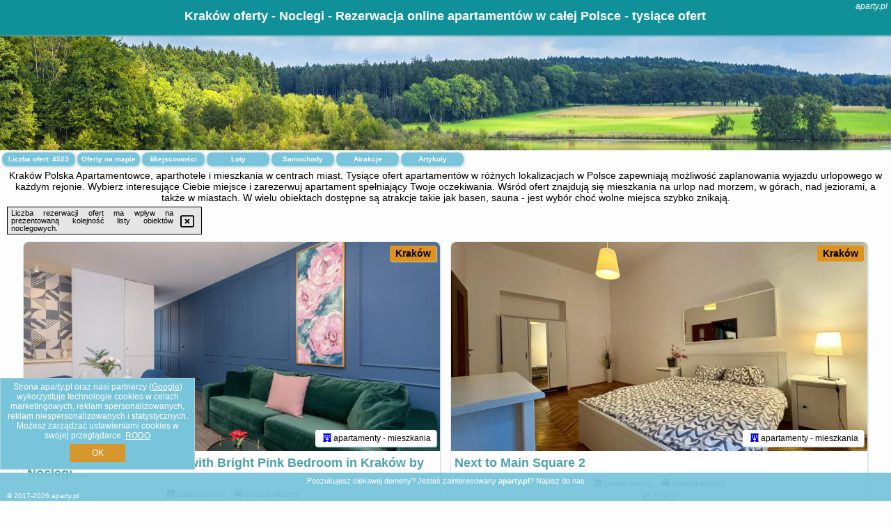

--- FILE ---
content_type: text/html; charset=UTF-8
request_url: https://aparty.pl/noclegi/krakow/dream-boutique-apartment-42m2-in-the-heart-of-cracow-old-town/1715870
body_size: 29199
content:
<!DOCTYPE HTML>

<html lang='pl'>

<head>
<meta charset='utf-8'><meta name='viewport' content='width=device-width, initial-scale=1'><meta name='author' content='aparty.pl *** PolskiePortale.pl Sp. z o.o.'><meta name='google-site-verification' content='yvOM56apBfNca763GbIkNf-b46wyC18X4afyYHSSMcQ'><link rel='canonical' href='https://aparty.pl/miejscowosc/krakow'><link rel='sitemap' type='application/xml' title='Site Map' href='/sitemap.xml'><link rel='dns-prefetch' href='//q-xx.bstatic.com'><link rel='dns-prefetch' href='//api.maptiler.com'><link rel='dns-prefetch' href='//pagead2.googlesyndication.com'><link rel='dns-prefetch' href='//cdnjs.cloudflare.com'>
<link href='https://aparty.pl/favicon9.ico' rel='shortcut icon' type='image/x-icon'>
<meta name='robots' content='index, follow'><meta name='robots' content='max-image-preview:large'>
<meta name='keywords' content='Kraków, city, miejscowość, Polska, apartamenty, aparty, aparthotel, aparthotele, apartament, spa, basen, spanie, noclegi, urlop, zwiedzanie, centrum, morze, gory, jeziora, aparty.pl'>
<meta name='description' content='Hotele Polska Kraków Najlepsze oferty apartamentów w jednym miejscu, tysiące ofert na wyciągnięcie ręki. Aparthotele, apartamentowce - cała Polska - rezerwacja online. ➡ aparty.pl'>
<title>Kraków oferty - Noclegi - Rezerwacja online apartamentów w całej Polsce - tysiące ofert</title>
<script src='https://code.jquery.com/jquery-3.6.0.min.js'></script><link href='/_css/affiliate6_min.css?0114' rel='stylesheet'>
<!-- Global site tag (gtag.js) - Google Analytics -->
<script async src="https://www.googletagmanager.com/gtag/js?id=G-450R68E3M3"></script>
<script>
  window.dataLayer = window.dataLayer || [];
  function gtag(){dataLayer.push(arguments);}
  gtag('js', new Date());
  gtag('config', 'G-450R68E3M3');
  gtag('config', 'UA-3412385-15');
  setTimeout("gtag('event', '30s', {'event_category':'aparty.pl', 'event_label':'site_read'});",30000);
</script>
<!-- END Global site tag (gtag.js) - Google Analytics -->
</head>
<body id='body' data-portalversion='6' data-testversion='A'>


<header><div id='siteDomain'><i><a href='/' title='home page' class='homePage link' style='color:white;'>aparty.pl</a></i></div><h1 id='siteTitle'><strong>Kraków oferty - Noclegi - Rezerwacja online apartamentów w całej Polsce - tysiące ofert</strong></h1></header>
<aside style='background-image:url("https://aparty.pl/_img/aside6.jpg");' class='otherView'></aside>

<main><h2>Kraków Polska Apartamentowce, aparthotele i mieszkania w centrach miast. Tysiące ofert apartamentów w różnych lokalizacjach w Polsce zapewniają możliwość zaplanowania wyjazdu urlopowego w każdym rejonie. Wybierz interesujące Ciebie miejsce i zarezerwuj apartament spełniający Twoje oczekiwania. Wśród ofert znajdują się mieszkania na urlop nad morzem, w górach, nad jeziorami, a także w miastach. W wielu obiektach dostępne są atrakcje takie jak basen, sauna - jest wybór choć wolne miejsca szybko znikają.</h2><div id='offersCount' data-count='4523'>Liczba ofert: <span>4523</span></div><a href='/noclegi-mapa' title='Oferty na mapie' id='mapLink' class='link'>Oferty na mapie</a><a href='/miejscowosc' title='Miejscowości na mapie' id='mapCity' class='link'>Miejscowości</a><a href='/loty/wszystkie/rezerwuj' id='flightsLink' title='Loty' class='link'>Loty</a><a href='/samochody/wszystkie/rezerwuj' id='carsLink' title='Samochody' class='link'>Samochody</a><a href='/atrakcje' title='Atrakcje' id='attractionLink' class='link'>Atrakcje</a><a href='/artykul' title='Artykuły' id='articleLink' class='link'>Artykuły</a><div class='promoOfferContainer' id='offerContainer'>
<div id='sortInfoBox'>Liczba rezerwacji ofert ma wpływ na prezentowaną kolejność listy obiektów noclegowych.<i class='fa-regular fa-rectangle-xmark sortInfoBox-close'></i></div>
<article class='offerBox offerItem offerItemShort' itemscope itemtype='https://schema.org/Hotel' data-lp='1' style='background-image:url("https://aparty.pl/_img/blank_photo.jpg")'><a href='/noclegi/krakow/rezerwuj/50707' target='_blank' itemprop='url' class='offerPhoto' style='background-image:url("https://q-xx.bstatic.com/xdata/images/hotel/max750/522260745.jpg?k=d98eb376dd9817e17a752303c2bdcb5e506026a1dfcfa14cd928b3e8fa70c987&o=")' title='[1] Blue and Green Apartment with Bright Pink Bedroom in Kraków by Noclegi Renters' rel='nofollow' onclick="gtag('event', 'Afiliacja', {'event_category':'BG', 'event_label':'zdjecie'});"></a>
<div class='offerDetails'><h5 class='offerName'><strong itemprop='name'>Blue and Green Apartment with Bright Pink Bedroom in Kraków by Noclegi ...</strong></h5><h6 class='offerDestination' itemprop='address'><a href='/miejscowosc/krakow' title='oferty Kraków' class='link'>Kraków</a></h6><p class='offerTerm' title='zobacz terminy'>&nbsp;<i class='far fa-calendar-alt'></i>  <a href='/noclegi/krakow/rezerwuj/50707' target='_blank' class='link' title='różne terminy wycieczki do Kraków' rel='nofollow' onclick="gtag('event', 'Afiliacja', {'event_category':'BG', 'event_label':'terminy'});"><small>zobacz terminy</small></a></p><p class='offerCategory'>&nbsp;<a href='/noclegi/krakow/blue-and-green-apartment-with-bright-pink-bedroom-in-krakow-by-noclegi-renters/50707' title='oferta' class='offerCategory-link'><i class='fas fa-hotel'></i></a> apartamenty - mieszkania</p><p class='offerTravel'>&nbsp;<i class='fas fa-car'></i> dojazd własny</p><p class='offerRating'>&nbsp;<i class='fas fa-chart-line'></i> 8.2/10</p><a href='/noclegi/krakow/blue-and-green-apartment-with-bright-pink-bedroom-in-krakow-by-noclegi-renters/50707' target='_blank' class='lookLink' title='Wczasy - Polska' rel='nofollow' onclick="gtag('event', 'Afiliacja', {'event_category':'BG', 'event_label':'zobacz'});">Zobacz noclegi</a></div><div class='offerDetailsExtended'><p itemprop='address' itemscope itemtype='https://schema.org/PostalAddress'><strong itemprop='addressLocality'>Kraków</strong> - <span itemprop='streetAddress'>Halicka, 5</span></p><div class='offerAdditionalOpinion'><h3><strong>Opinie Blue and Green Apartment with Bright Pink Bedroom in Kraków by Noclegi ...</strong>: posiada <a href='/noclegi/krakow/rezerwuj/50707' class='link' target='_blank' rel='nofollow' onclick="gtag('event', 'Afiliacja', {'event_category':'BG', 'event_label':'opinie'});">25 opinii</a> turystów</h3></div><div class='offerAdditionalInformation' itemprop='description'>Obiekt Blue and Green Apartment with Bright Pink Bedroom in Kraków by Noclegi Renters położony jest w centrum miejscowości Kraków i oferuje bezpłatne Wi-Fi. Odległość ważnych miejsc od obiektu: Kościół Mariacki – 1,4 km, Dom strachu Lost Souls Alley – 1,5 km. Odległość ważnych miejsc od apartamentu: Muzeum Narodowe w Krakowie – 4 km, Wieża Ratuszowa – 1,5 km.W apartamencie z 1 sypialnią zapewniono salon z telewizorem z płaskim ekranem z dostępem do kanałów kablowych, aneks kuchenny z pełnym wyposażeniem, w tym lodówką i zmywarką, a także łazienkę (1) z prysznicem. ...<br><br>Dodatkowe informacje o ofercie Polska - Kraków - Blue and Green Apartment with Bright Pink Bedroom in Kraków by Noclegi ..., opinie wczasowiczów a także <b>wolne terminy</b> znajdują na stronie <a href='/noclegi/krakow/rezerwuj/50707' class='link' target='_blank' rel='nofollow' onclick="gtag('event', 'Afiliacja', {'event_category':'BG', 'event_label':'hotel'});">naszego partnera</a>.<br><br></div></div><p class='idInfo' title='Oferta naszego partnera: Booking.com'>BG.50707</p></article>

<article class='offerBox offerItem offerItemShort' itemscope itemtype='https://schema.org/Hotel' data-lp='2' style='background-image:url("https://aparty.pl/_img/blank_photo.jpg")'><a href='/noclegi/krakow/rezerwuj/91438' target='_blank' itemprop='url' class='offerPhoto' style='background-image:url("https://q-xx.bstatic.com/xdata/images/hotel/max750/783578108.jpg?k=0c07d117e33ff532f6484c5c7f0aabed28fd802a44eab8f5eea7379815113075&o=")' title='[2] Next to Main Square 2' rel='nofollow' onclick="gtag('event', 'Afiliacja', {'event_category':'BG', 'event_label':'zdjecie'});"></a>
<div class='offerDetails'><h5 class='offerName'><strong itemprop='name'>Next to Main Square 2</strong></h5><h6 class='offerDestination' itemprop='address'><a href='/miejscowosc/krakow' title='oferty Kraków' class='link'>Kraków</a></h6><p class='offerTerm' title='zobacz terminy'>&nbsp;<i class='far fa-calendar-alt'></i>  <a href='/noclegi/krakow/rezerwuj/91438' target='_blank' class='link' title='różne terminy wycieczki do Kraków' rel='nofollow' onclick="gtag('event', 'Afiliacja', {'event_category':'BG', 'event_label':'terminy'});"><small>zobacz terminy</small></a></p><p class='offerCategory'>&nbsp;<a href='/noclegi/krakow/next-to-main-square-2/91438' title='oferta' class='offerCategory-link'><i class='fas fa-hotel'></i></a> apartamenty - mieszkania</p><p class='offerTravel'>&nbsp;<i class='fas fa-car'></i> dojazd własny</p><p class='offerRating'>&nbsp;<i class='fas fa-chart-line'></i> 5.5/10</p><a href='/noclegi/krakow/next-to-main-square-2/91438' target='_blank' class='lookLink' title='Wczasy - Polska' rel='nofollow' onclick="gtag('event', 'Afiliacja', {'event_category':'BG', 'event_label':'zobacz'});">Zobacz noclegi</a></div><div class='offerDetailsExtended'><p itemprop='address' itemscope itemtype='https://schema.org/PostalAddress'><strong itemprop='addressLocality'>Kraków</strong> - <span itemprop='streetAddress'>Morsztynowska 3</span></p><div class='offerAdditionalOpinion'><h3><strong>Opinie Next to Main Square 2</strong>: posiada <a href='/noclegi/krakow/rezerwuj/91438' class='link' target='_blank' rel='nofollow' onclick="gtag('event', 'Afiliacja', {'event_category':'BG', 'event_label':'opinie'});">8 opinii</a> turystów</h3></div><div class='offerAdditionalInformation' itemprop='description'>Obiekt Next to Main Square 2 położony jest w znakomitej lokalizacji w centrum miejscowości Kraków. W okolicy znajduje się: Kościół Mariacki i Dom strachu Lost Souls Alley. Odległość ważnych miejsc od apartamentu: Muzeum Narodowe w Krakowie – 2 km, Rynek Główny – niecały kilometr.W apartamencie zapewniono kilka sypialni (2), salon oraz aneks kuchenny z pełnym wyposażeniem.W pobliżu obiektu Next to Main Square 2 znajdują się liczne atrakcje, takie jak Brama Floriańska, Centrum handlowe Galeria Krakowska i Dworzec PKP Kraków Główny. Lotnisko Lotnisko Kraków-Balice znajduje ...<br><br>Dodatkowe informacje o ofercie Polska - Kraków - Next to Main Square 2, opinie wczasowiczów a także <b>wolne terminy</b> znajdują na stronie <a href='/noclegi/krakow/rezerwuj/91438' class='link' target='_blank' rel='nofollow' onclick="gtag('event', 'Afiliacja', {'event_category':'BG', 'event_label':'hotel'});">naszego partnera</a>.<br><br></div></div><p class='idInfo' title='Oferta naszego partnera: Booking.com'>BG.91438</p></article>

<article class='offerBox offerItem offerItemShort' itemscope itemtype='https://schema.org/Hotel' data-lp='3' style='background-image:url("https://aparty.pl/_img/blank_photo.jpg")'><a href='/noclegi/krakow/rezerwuj/79140' target='_blank' itemprop='url' class='offerPhoto' style='background-image:url("https://q-xx.bstatic.com/xdata/images/hotel/max750/740055746.jpg?k=0610968c53de62242dddc163923e4a9ad6c7b59d6fe46d00dba31ef3ced81178&o=")' title='[3] Nowy Kleparz 102 m2 with 3 Separate Bedrooms' rel='nofollow' onclick="gtag('event', 'Afiliacja', {'event_category':'BG', 'event_label':'zdjecie'});"></a>
<div class='offerDetails'><h5 class='offerName'><strong itemprop='name'>Nowy Kleparz 102 m2 with 3 Separate Bedrooms</strong></h5><h6 class='offerDestination' itemprop='address'><a href='/miejscowosc/krakow' title='oferty Kraków' class='link'>Kraków</a></h6><p class='offerTerm' title='zobacz terminy'>&nbsp;<i class='far fa-calendar-alt'></i>  <a href='/noclegi/krakow/rezerwuj/79140' target='_blank' class='link' title='różne terminy wycieczki do Kraków' rel='nofollow' onclick="gtag('event', 'Afiliacja', {'event_category':'BG', 'event_label':'terminy'});"><small>zobacz terminy</small></a></p><p class='offerCategory'>&nbsp;<a href='/noclegi/krakow/nowy-kleparz-102-m2-with-3-separate-bedrooms/79140' title='oferta' class='offerCategory-link'><i class='fas fa-hotel'></i></a> apartamenty - mieszkania</p><p class='offerTravel'>&nbsp;<i class='fas fa-car'></i> dojazd własny</p><p class='offerRating'>&nbsp;<i class='fas fa-chart-line'></i> 10.0/10</p><a href='/noclegi/krakow/nowy-kleparz-102-m2-with-3-separate-bedrooms/79140' target='_blank' class='lookLink' title='Wczasy - Polska' rel='nofollow' onclick="gtag('event', 'Afiliacja', {'event_category':'BG', 'event_label':'zobacz'});">Zobacz noclegi</a></div><div class='offerDetailsExtended'><p itemprop='address' itemscope itemtype='https://schema.org/PostalAddress'><strong itemprop='addressLocality'>Kraków</strong> - <span itemprop='streetAddress'>Jerzego Żuławskiego 11 2</span></p><div class='offerAdditionalOpinion'><h3><strong>Opinie Nowy Kleparz 102 m2 with 3 Separate Bedrooms</strong>: posiada <a href='/noclegi/krakow/rezerwuj/79140' class='link' target='_blank' rel='nofollow' onclick="gtag('event', 'Afiliacja', {'event_category':'BG', 'event_label':'opinie'});">3 opinii</a> turystów</h3></div><div class='offerAdditionalInformation' itemprop='description'>Obiekt Nowy Kleparz 102 m2 with 3 Separate Bedrooms, znajdujący się w znakomitej lokalizacji w centrum miejscowości Kraków, zapewnia taras. W apartamencie zapewniono bezpłatne Wi-Fi. W okolicy znajdują się ciekawe miejsca takie jak: Brama Floriańska ( 1,1 km), Centrum handlowe Galeria Krakowska ( 1,3 km).W apartamencie zapewniono kilka sypialni (3), kilka łazienek (2), pościel, ręczniki, jadalnię oraz kuchnię z pełnym wyposażeniem. Do dyspozycji Gości jest także telewizor z płaskim ekranem oraz balkon z widokiem na ogród. Obiekt zapewnia pościel i ręczniki za dodatkową opłatą.W ...<br><br>Dodatkowe informacje o ofercie Polska - Kraków - Nowy Kleparz 102 m2 with 3 Separate Bedrooms, opinie wczasowiczów a także <b>wolne terminy</b> znajdują na stronie <a href='/noclegi/krakow/rezerwuj/79140' class='link' target='_blank' rel='nofollow' onclick="gtag('event', 'Afiliacja', {'event_category':'BG', 'event_label':'hotel'});">naszego partnera</a>.<br><br></div></div><p class='idInfo' title='Oferta naszego partnera: Booking.com'>BG.79140</p></article>

<article class='offerBox offerItem offerItemShort' itemscope itemtype='https://schema.org/Hotel' data-lp='4' style='background-image:url("https://aparty.pl/_img/blank_photo.jpg")'><a href='/noclegi/krakow/rezerwuj/51020' target='_blank' itemprop='url' class='offerPhoto' style='background-image:url("https://q-xx.bstatic.com/xdata/images/hotel/max750/557774240.jpg?k=393efe051149de21fae7e472906df20e654dba432fdf37aae8665369aae34d79&o=")' title='[4] Smart Old Town Apartment' rel='nofollow' onclick="gtag('event', 'Afiliacja', {'event_category':'BG', 'event_label':'zdjecie'});"></a>
<div class='offerDetails'><h5 class='offerName'><strong itemprop='name'>Smart Old Town Apartment</strong></h5><h6 class='offerDestination' itemprop='address'><a href='/miejscowosc/krakow' title='oferty Kraków' class='link'>Kraków</a></h6><p class='offerTerm' title='zobacz terminy'>&nbsp;<i class='far fa-calendar-alt'></i>  <a href='/noclegi/krakow/rezerwuj/51020' target='_blank' class='link' title='różne terminy wycieczki do Kraków' rel='nofollow' onclick="gtag('event', 'Afiliacja', {'event_category':'BG', 'event_label':'terminy'});"><small>zobacz terminy</small></a></p><p class='offerCategory'>&nbsp;<a href='/noclegi/krakow/smart-old-town-apartment/51020' title='oferta' class='offerCategory-link'><i class='fas fa-hotel'></i></a> apartamenty - mieszkania</p><p class='offerTravel'>&nbsp;<i class='fas fa-car'></i> dojazd własny</p><p class='offerRating'>&nbsp;<i class='fas fa-chart-line'></i> 8.3/10</p><a href='/noclegi/krakow/smart-old-town-apartment/51020' target='_blank' class='lookLink' title='Wczasy - Polska' rel='nofollow' onclick="gtag('event', 'Afiliacja', {'event_category':'BG', 'event_label':'zobacz'});">Zobacz noclegi</a></div><div class='offerDetailsExtended'><p itemprop='address' itemscope itemtype='https://schema.org/PostalAddress'><strong itemprop='addressLocality'>Kraków</strong> - <span itemprop='streetAddress'>6 Kurniki</span></p><div class='offerAdditionalOpinion'><h3><strong>Opinie Smart Old Town Apartment</strong>: posiada <a href='/noclegi/krakow/rezerwuj/51020' class='link' target='_blank' rel='nofollow' onclick="gtag('event', 'Afiliacja', {'event_category':'BG', 'event_label':'opinie'});">177 opinii</a> turystów</h3></div><div class='offerAdditionalInformation' itemprop='description'>Obiekt Smart Old Town Apartment, położony w centrum miejscowości Kraków, oferuje bezpłatne Wi-Fi oraz widok na miasto. Odległość ważnych miejsc od obiektu: Dworzec PKP Kraków Główny – około 500 m, Brama Floriańska – około kilka kroków od obiektu. Odległość ważnych miejsc od apartamentu: Muzeum Narodowe w Krakowie – 3,5 km, Wieża Ratuszowa – 1 km.W apartamencie zapewniono sypialnię (1), salon, kuchnię z pełnym wyposażeniem oraz łazienkę (1).W pobliżu obiektu Smart Old Town Apartment znajdują się liczne atrakcje, takie jak Centrum handlowe Galeria Krakowska, ...<br><br>Dodatkowe informacje o ofercie Polska - Kraków - Smart Old Town Apartment, opinie wczasowiczów a także <b>wolne terminy</b> znajdują na stronie <a href='/noclegi/krakow/rezerwuj/51020' class='link' target='_blank' rel='nofollow' onclick="gtag('event', 'Afiliacja', {'event_category':'BG', 'event_label':'hotel'});">naszego partnera</a>.<br><br></div></div><p class='idInfo' title='Oferta naszego partnera: Booking.com'>BG.51020</p></article>

<article class='offerBox offerItem offerItemShort' itemscope itemtype='https://schema.org/Hotel' data-lp='5' style='background-image:url("https://aparty.pl/_img/blank_photo.jpg")'><a href='/noclegi/krakow/rezerwuj/92567' target='_blank' itemprop='url' class='offerPhoto' style='background-image:url("https://q-xx.bstatic.com/xdata/images/hotel/max750/798717609.jpg?k=52729f43e25ac90f3ca05fee17703ec7395fe68ff3e8f93064233c979804a1f6&o=")' title='[5] A cozy corner of Płaszów' rel='nofollow' onclick="gtag('event', 'Afiliacja', {'event_category':'BG', 'event_label':'zdjecie'});"></a>
<div class='offerDetails'><h5 class='offerName'><strong itemprop='name'>A cozy corner of Płaszów</strong></h5><h6 class='offerDestination' itemprop='address'><a href='/miejscowosc/krakow' title='oferty Kraków' class='link'>Kraków</a></h6><p class='offerTerm' title='zobacz terminy'>&nbsp;<i class='far fa-calendar-alt'></i>  <a href='/noclegi/krakow/rezerwuj/92567' target='_blank' class='link' title='różne terminy wycieczki do Kraków' rel='nofollow' onclick="gtag('event', 'Afiliacja', {'event_category':'BG', 'event_label':'terminy'});"><small>zobacz terminy</small></a></p><p class='offerCategory'>&nbsp;<a href='/noclegi/krakow/a-cozy-corner-of-plaszow/92567' title='oferta' class='offerCategory-link'><i class='fas fa-hotel'></i></a> apartamenty - mieszkania</p><p class='offerTravel'>&nbsp;<i class='fas fa-car'></i> dojazd własny</p><p class='offerRating'>&nbsp;<i class='fas fa-chart-line'></i> 9.0/10</p><a href='/noclegi/krakow/a-cozy-corner-of-plaszow/92567' target='_blank' class='lookLink' title='Wczasy - Polska' rel='nofollow' onclick="gtag('event', 'Afiliacja', {'event_category':'BG', 'event_label':'zobacz'});">Zobacz noclegi</a></div><div class='offerDetailsExtended'><p itemprop='address' itemscope itemtype='https://schema.org/PostalAddress'><strong itemprop='addressLocality'>Kraków</strong> - <span itemprop='streetAddress'>Dworcowa 3/122</span></p><div class='offerAdditionalOpinion'><h3><strong>Opinie A cozy corner of Płaszów</strong>: posiada <a href='/noclegi/krakow/rezerwuj/92567' class='link' target='_blank' rel='nofollow' onclick="gtag('event', 'Afiliacja', {'event_category':'BG', 'event_label':'opinie'});">2 opinii</a> turystów</h3></div><div class='offerAdditionalInformation' itemprop='description'>Obiekt A cozy corner of Płaszów, położony w miejscowości Kraków, oferuje balkon oraz bezpłatne Wi-Fi. Odległość ważnych miejsc od obiektu: Fabryka Schindlera – 2,3 km, Kościół Mariacki – 4 km, Dom strachu Lost Souls Alley – 4,1 km. Odległość ważnych miejsc od apartamentu: Brama Floriańska – 5,4 km, Centrum handlowe Galeria Krakowska – 6 km.W apartamencie zapewniono kilka sypialni (2), kuchnię z lodówką i zmywarką, a także łazienkę (1) z prysznicem, suszarką do włosów oraz pralką. W apartamencie zapewniono ręczniki i pościel.Odległość ważnych miejsc ...<br><br>Dodatkowe informacje o ofercie Polska - Kraków - A cozy corner of Płaszów, opinie wczasowiczów a także <b>wolne terminy</b> znajdują na stronie <a href='/noclegi/krakow/rezerwuj/92567' class='link' target='_blank' rel='nofollow' onclick="gtag('event', 'Afiliacja', {'event_category':'BG', 'event_label':'hotel'});">naszego partnera</a>.<br><br></div></div><p class='idInfo' title='Oferta naszego partnera: Booking.com'>BG.92567</p></article>

<article class='offerBox offerItem offerItemShort' itemscope itemtype='https://schema.org/Hotel' data-lp='6' style='background-image:url("https://aparty.pl/_img/blank_photo.jpg")'><a href='/noclegi/krakow/rezerwuj/56059' target='_blank' itemprop='url' class='offerPhoto' style='background-image:url("https://q-xx.bstatic.com/xdata/images/hotel/max750/621212993.jpg?k=c2c1a68e5ebf11579758431b5583db72ea338e38e993d8d3ff8b3ec5cf2f8678&o=")' title='[6] Coco Chanel Cosy 45 m2 city centre fast wifi' rel='nofollow' onclick="gtag('event', 'Afiliacja', {'event_category':'BG', 'event_label':'zdjecie'});"></a>
<div class='offerDetails'><h5 class='offerName'><strong itemprop='name'>Coco Chanel Cosy 45 m2 city centre fast wifi</strong></h5><h6 class='offerDestination' itemprop='address'><a href='/miejscowosc/krakow' title='oferty Kraków' class='link'>Kraków</a></h6><p class='offerTerm' title='zobacz terminy'>&nbsp;<i class='far fa-calendar-alt'></i>  <a href='/noclegi/krakow/rezerwuj/56059' target='_blank' class='link' title='różne terminy wycieczki do Kraków' rel='nofollow' onclick="gtag('event', 'Afiliacja', {'event_category':'BG', 'event_label':'terminy'});"><small>zobacz terminy</small></a></p><p class='offerCategory'>&nbsp;<a href='/noclegi/krakow/coco-chanel-cosy-45-m2-city-centre-fast-wifi/56059' title='oferta' class='offerCategory-link'><i class='fas fa-hotel'></i></a> apartamenty - mieszkania</p><p class='offerTravel'>&nbsp;<i class='fas fa-car'></i> dojazd własny</p><p class='offerRating'>&nbsp;<i class='fas fa-chart-line'></i> 9.2/10</p><a href='/noclegi/krakow/coco-chanel-cosy-45-m2-city-centre-fast-wifi/56059' target='_blank' class='lookLink' title='Wczasy - Polska' rel='nofollow' onclick="gtag('event', 'Afiliacja', {'event_category':'BG', 'event_label':'zobacz'});">Zobacz noclegi</a></div><div class='offerDetailsExtended'><p itemprop='address' itemscope itemtype='https://schema.org/PostalAddress'><strong itemprop='addressLocality'>Kraków</strong> - <span itemprop='streetAddress'>64 Urzędnicza</span></p><div class='offerAdditionalOpinion'><h3><strong>Opinie Coco Chanel Cosy 45 m2 city centre fast wifi</strong>: posiada <a href='/noclegi/krakow/rezerwuj/56059' class='link' target='_blank' rel='nofollow' onclick="gtag('event', 'Afiliacja', {'event_category':'BG', 'event_label':'opinie'});">27 opinii</a> turystów</h3></div><div class='offerAdditionalInformation' itemprop='description'>Obiekt Coco Chanel Cosy 45 m2 city centre fast wifi, położony w miejscowości Kraków, oferuje taras oraz bezpłatne Wi-Fi. Odległość ważnych miejsc od obiektu: Muzeum Narodowe w Krakowie – 1,8 km, Stadion Miejski Cracovii – 1,9 km, Stadion Wisły Kraków – 1,4 km. W apartamencie do dyspozycji Gości jest balkon.W apartamencie z 1 sypialnią zapewniono salon z telewizorem z płaskim ekranem z dostępem do kanałów kablowych, kuchnię z pełnym wyposażeniem, w tym lodówką i płytą kuchenną, a także łazienkę (1) z prysznicem. W apartamencie zapewniono ręczniki i pościel.W pobliżu ...<br><br>Dodatkowe informacje o ofercie Polska - Kraków - Coco Chanel Cosy 45 m2 city centre fast wifi, opinie wczasowiczów a także <b>wolne terminy</b> znajdują na stronie <a href='/noclegi/krakow/rezerwuj/56059' class='link' target='_blank' rel='nofollow' onclick="gtag('event', 'Afiliacja', {'event_category':'BG', 'event_label':'hotel'});">naszego partnera</a>.<br><br></div></div><p class='idInfo' title='Oferta naszego partnera: Booking.com'>BG.56059</p></article>

<article class='offerBox offerItem offerItemShort' itemscope itemtype='https://schema.org/Hotel' data-lp='7' style='background-image:url("https://aparty.pl/_img/blank_photo.jpg")'><a href='/noclegi/krakow/rezerwuj/48081' target='_blank' itemprop='url' class='offerPhoto' style='background-image:url("https://q-xx.bstatic.com/xdata/images/hotel/max750/500528612.jpg?k=847573bad646c639c7cebdd09553b05c8d474da47ee30f73637173b1cd3d9077&o=")' title='[7] Kątowa' rel='nofollow' onclick="gtag('event', 'Afiliacja', {'event_category':'BG', 'event_label':'zdjecie'});"></a>
<div class='offerDetails'><h5 class='offerName'><strong itemprop='name'>Kątowa</strong></h5><h6 class='offerDestination' itemprop='address'><a href='/miejscowosc/krakow' title='oferty Kraków' class='link'>Kraków</a></h6><p class='offerTerm' title='zobacz terminy'>&nbsp;<i class='far fa-calendar-alt'></i>  <a href='/noclegi/krakow/rezerwuj/48081' target='_blank' class='link' title='różne terminy wycieczki do Kraków' rel='nofollow' onclick="gtag('event', 'Afiliacja', {'event_category':'BG', 'event_label':'terminy'});"><small>zobacz terminy</small></a></p><p class='offerCategory'>&nbsp;<a href='/noclegi/krakow/katowa/48081' title='oferta' class='offerCategory-link'><i class='fas fa-hotel'></i></a> apartamenty - mieszkania</p><p class='offerTravel'>&nbsp;<i class='fas fa-car'></i> dojazd własny</p><p class='offerRating'>&nbsp;<i class='fas fa-chart-line'></i> 8.6/10</p><a href='/noclegi/krakow/katowa/48081' target='_blank' class='lookLink' title='Wczasy - Polska' rel='nofollow' onclick="gtag('event', 'Afiliacja', {'event_category':'BG', 'event_label':'zobacz'});">Zobacz noclegi</a></div><div class='offerDetailsExtended'><p itemprop='address' itemscope itemtype='https://schema.org/PostalAddress'><strong itemprop='addressLocality'>Kraków</strong> - <span itemprop='streetAddress'>Kątowa</span></p><div class='offerAdditionalOpinion'><h3><strong>Opinie Kątowa</strong>: posiada <a href='/noclegi/krakow/rezerwuj/48081' class='link' target='_blank' rel='nofollow' onclick="gtag('event', 'Afiliacja', {'event_category':'BG', 'event_label':'opinie'});">88 opinii</a> turystów</h3></div><div class='offerAdditionalInformation' itemprop='description'>Obiekt Kątowa znajduje się w centralnej części miejscowości Kraków i zapewnia bezpłatne Wi-Fi, klimatyzację, a także ekspres do kawy oraz piekarnik. Odległość ważnych miejsc od obiektu: Dworzec PKP Kraków Główny – 600 m. Odległość ważnych miejsc od apartamentu: Kościół Mariacki – 1,9 km, Muzeum Narodowe w Krakowie – 3,2 km.W apartamencie do dyspozycji gości przygotowano sypialnię (1), aneks kuchenny ze standardowym wyposażeniem, takim jak lodówka i zmywarka, a także łazienkę (1) z prysznicem. Wyposażenie obejmuje także pralkę oraz telewizor z płaskim ekranem ...<br><br>Dodatkowe informacje o ofercie Polska - Kraków - Kątowa, opinie wczasowiczów a także <b>wolne terminy</b> znajdują na stronie <a href='/noclegi/krakow/rezerwuj/48081' class='link' target='_blank' rel='nofollow' onclick="gtag('event', 'Afiliacja', {'event_category':'BG', 'event_label':'hotel'});">naszego partnera</a>.<br><br></div></div><p class='idInfo' title='Oferta naszego partnera: Booking.com'>BG.48081</p></article>

<article class='offerBox offerItem offerItemShort' itemscope itemtype='https://schema.org/Hotel' data-lp='8' style='background-image:url("https://aparty.pl/_img/blank_photo.jpg")'><a href='/noclegi/krakow/rezerwuj/69449' target='_blank' itemprop='url' class='offerPhoto' style='background-image:url("https://q-xx.bstatic.com/xdata/images/hotel/max750/671303032.jpg?k=6d9669f2cf2bbbd0b45078abb4492c326feae0d6ce964f5f962e04c51b194be0&o=")' title='[8] HolidayHome Kraków Center' rel='nofollow' onclick="gtag('event', 'Afiliacja', {'event_category':'BG', 'event_label':'zdjecie'});"></a>
<div class='offerDetails'><h5 class='offerName'><strong itemprop='name'>HolidayHome Kraków Center</strong></h5><h6 class='offerDestination' itemprop='address'><a href='/miejscowosc/krakow' title='oferty Kraków' class='link'>Kraków</a></h6><p class='offerTerm' title='zobacz terminy'>&nbsp;<i class='far fa-calendar-alt'></i>  <a href='/noclegi/krakow/rezerwuj/69449' target='_blank' class='link' title='różne terminy wycieczki do Kraków' rel='nofollow' onclick="gtag('event', 'Afiliacja', {'event_category':'BG', 'event_label':'terminy'});"><small>zobacz terminy</small></a></p><p class='offerCategory'>&nbsp;<a href='/noclegi/krakow/holidayhome-krakow-center/69449' title='oferta' class='offerCategory-link'><i class='fas fa-hotel'></i></a> apartamenty - mieszkania</p><p class='offerTravel'>&nbsp;<i class='fas fa-car'></i> dojazd własny</p><p class='offerRating'>&nbsp;<i class='fas fa-chart-line'></i> 9.5/10</p><a href='/noclegi/krakow/holidayhome-krakow-center/69449' target='_blank' class='lookLink' title='Wczasy - Polska' rel='nofollow' onclick="gtag('event', 'Afiliacja', {'event_category':'BG', 'event_label':'zobacz'});">Zobacz noclegi</a></div><div class='offerDetailsExtended'><p itemprop='address' itemscope itemtype='https://schema.org/PostalAddress'><strong itemprop='addressLocality'>Kraków</strong> - <span itemprop='streetAddress'>Rakowicka 20L 1</span></p><div class='offerAdditionalOpinion'><h3><strong>Opinie HolidayHome Kraków Center</strong>: posiada <a href='/noclegi/krakow/rezerwuj/69449' class='link' target='_blank' rel='nofollow' onclick="gtag('event', 'Afiliacja', {'event_category':'BG', 'event_label':'opinie'});">52 opinii</a> turystów</h3></div><div class='offerAdditionalInformation' itemprop='description'>Obiekt HolidayHome Kraków Center znajduje się w centrum miejscowości Kraków i zapewnia bezpłatne Wi-Fi, klimatyzację, a także czajnik oraz mikrofalówkę. Odległość ważnych miejsc od obiektu: Dworzec PKP Kraków Główny – 600 m. Na terenie obiektu dostępny jest prywatny parking.W apartamencie zapewniono balkon, sypialnię (1), salon z telewizorem z płaskim ekranem, kuchnię ze standardowym wyposażeniem, takim jak lodówka i zmywarka, a także łazienkę (1) z prysznicem. Goście mogą podziwiać widok na ogród. Obiekt zapewnia pościel i ręczniki za dodatkową opłatą.W pobliżu ...<br><br>Dodatkowe informacje o ofercie Polska - Kraków - HolidayHome Kraków Center, opinie wczasowiczów a także <b>wolne terminy</b> znajdują na stronie <a href='/noclegi/krakow/rezerwuj/69449' class='link' target='_blank' rel='nofollow' onclick="gtag('event', 'Afiliacja', {'event_category':'BG', 'event_label':'hotel'});">naszego partnera</a>.<br><br></div></div><p class='idInfo' title='Oferta naszego partnera: Booking.com'>BG.69449</p></article>

<article class='offerBox offerItem offerItemShort' itemscope itemtype='https://schema.org/Hotel' data-lp='9' style='background-image:url("https://aparty.pl/_img/blank_photo.jpg")'><a href='/noclegi/krakow/rezerwuj/20318' target='_blank' itemprop='url' class='offerPhoto' style='background-image:url("https://q-xx.bstatic.com/xdata/images/hotel/max750/411047421.jpg?k=b7e03ba0c89b1a571ac8e8f14508fc8ddc616a67badb7a17594e36d10f5187f9&o=&a=355109")' title='[9] Native Apartments Paulińska 20' rel='nofollow' onclick="gtag('event', 'Afiliacja', {'event_category':'BG', 'event_label':'zdjecie'});"></a>
<div class='offerDetails'><h5 class='offerName'><strong itemprop='name'>Native Apartments Paulińska 20</strong></h5><h6 class='offerDestination' itemprop='address'><a href='/miejscowosc/krakow' title='oferty Kraków' class='link'>Kraków</a></h6><p class='offerTerm' title='zobacz terminy'>&nbsp;<i class='far fa-calendar-alt'></i>  <a href='/noclegi/krakow/rezerwuj/20318' target='_blank' class='link' title='różne terminy wycieczki do Kraków' rel='nofollow' onclick="gtag('event', 'Afiliacja', {'event_category':'BG', 'event_label':'terminy'});"><small>zobacz terminy</small></a></p><p class='offerCategory'>&nbsp;<a href='/noclegi/krakow/native-apartments-paulinska-20/20318' title='oferta' class='offerCategory-link'><i class='fas fa-hotel'></i></a> apartamenty - mieszkania</p><p class='offerTravel'>&nbsp;<i class='fas fa-car'></i> dojazd własny</p><p class='offerRating'>&nbsp;<i class='fas fa-chart-line'></i> 8.8/10</p><a href='/noclegi/krakow/native-apartments-paulinska-20/20318' target='_blank' class='lookLink' title='Wczasy - Polska' rel='nofollow' onclick="gtag('event', 'Afiliacja', {'event_category':'BG', 'event_label':'zobacz'});">Zobacz noclegi</a></div><div class='offerDetailsExtended'><p itemprop='address' itemscope itemtype='https://schema.org/PostalAddress'><strong itemprop='addressLocality'>Kraków</strong> - <span itemprop='streetAddress'>20 Paulińska</span></p><div class='offerAdditionalOpinion'><h3><strong>Opinie Native Apartments Paulińska 20</strong>: posiada <a href='/noclegi/krakow/rezerwuj/20318' class='link' target='_blank' rel='nofollow' onclick="gtag('event', 'Afiliacja', {'event_category':'BG', 'event_label':'opinie'});">109 opinii</a> turystów</h3></div><div class='offerAdditionalInformation' itemprop='description'>Obiekt Native Apartments Paulińska 20 położony jest w centrum miejscowości Kraków i oferuje bezpłatne Wi-Fi. Odległość ważnych miejsc od obiektu: Kościół Mariacki – 1,6 km, Dom strachu Lost Souls Alley – 1,7 km. Odległość ważnych miejsc od apartamentu: Sukiennice – 1,5 km, Stadion Miejski Cracovii – 2,7 km.Oferta apartamentu obejmuje kilka sypialni (2), salon, kuchnię z pełnym wyposażeniem, w tym lodówką i ekspresem do kawy, a także łazienkę (1) z prysznicem oraz bezpłatnym zestawem kosmetyków. W apartamencie zapewniono ręczniki i pościel.Na miejscu serwowane ...<br><br>Dodatkowe informacje o ofercie Polska - Kraków - Native Apartments Paulińska 20, opinie wczasowiczów a także <b>wolne terminy</b> znajdują na stronie <a href='/noclegi/krakow/rezerwuj/20318' class='link' target='_blank' rel='nofollow' onclick="gtag('event', 'Afiliacja', {'event_category':'BG', 'event_label':'hotel'});">naszego partnera</a>.<br><br></div></div><p class='idInfo' title='Oferta naszego partnera: Booking.com'>BG.20318</p></article>

<article class='offerBox offerItem offerItemShort' itemscope itemtype='https://schema.org/Hotel' data-lp='10' style='background-image:url("https://aparty.pl/_img/blank_photo.jpg")'><a href='/noclegi/krakow/rezerwuj/47882' target='_blank' itemprop='url' class='offerPhoto' style='background-image:url("https://q-xx.bstatic.com/xdata/images/hotel/max750/503716868.jpg?k=f8a7cdac27cf4ae74c6352c9b97f9041da047119d1d2ea5e585064ccb40e1a49&o=")' title='[10] Apartament Stare Miasto' rel='nofollow' onclick="gtag('event', 'Afiliacja', {'event_category':'BG', 'event_label':'zdjecie'});"></a>
<div class='offerDetails'><h5 class='offerName'><strong itemprop='name'>Apartament Stare Miasto</strong></h5><h6 class='offerDestination' itemprop='address'><a href='/miejscowosc/krakow' title='oferty Kraków' class='link'>Kraków</a></h6><p class='offerTerm' title='zobacz terminy'>&nbsp;<i class='far fa-calendar-alt'></i>  <a href='/noclegi/krakow/rezerwuj/47882' target='_blank' class='link' title='różne terminy wycieczki do Kraków' rel='nofollow' onclick="gtag('event', 'Afiliacja', {'event_category':'BG', 'event_label':'terminy'});"><small>zobacz terminy</small></a></p><p class='offerCategory'>&nbsp;<a href='/noclegi/krakow/apartament-stare-miasto/47882' title='oferta' class='offerCategory-link'><i class='fas fa-hotel'></i></a> apartamenty - mieszkania</p><p class='offerTravel'>&nbsp;<i class='fas fa-car'></i> dojazd własny</p><p class='offerRating'>&nbsp;<i class='fas fa-chart-line'></i> 8.5/10</p><a href='/noclegi/krakow/apartament-stare-miasto/47882' target='_blank' class='lookLink' title='Wczasy - Polska' rel='nofollow' onclick="gtag('event', 'Afiliacja', {'event_category':'BG', 'event_label':'zobacz'});">Zobacz noclegi</a></div><div class='offerDetailsExtended'><p itemprop='address' itemscope itemtype='https://schema.org/PostalAddress'><strong itemprop='addressLocality'>Kraków</strong> - <span itemprop='streetAddress'>15 Felicjanek</span></p><div class='offerAdditionalOpinion'><h3><strong>Opinie Apartament Stare Miasto</strong>: posiada <a href='/noclegi/krakow/rezerwuj/47882' class='link' target='_blank' rel='nofollow' onclick="gtag('event', 'Afiliacja', {'event_category':'BG', 'event_label':'opinie'});">65 opinii</a> turystów</h3></div><div class='offerAdditionalInformation' itemprop='description'>Obiekt Apartament Stare Miasto położony jest w centrum miejscowości Kraków i oferuje bezpłatne Wi-Fi. Odległość ważnych miejsc od obiektu: Muzeum Narodowe w Krakowie – 600 m, Wieża Ratuszowa – niecały kilometr. Odległość ważnych miejsc od apartamentu: Zamek Królewski na Wawelu – niecały kilometr, Stadion Wisły Kraków – 1,6 km.W apartamencie zapewniono patio, sypialnię (1), salon, kuchnię ze standardowym wyposażeniem, a także łazienkę (1) z prysznicem i wanną. Goście mogą podziwiać widok na miasto. Wyposażenie obejmuje też telewizor z płaskim ekranem z dostępem ...<br><br>Dodatkowe informacje o ofercie Polska - Kraków - Apartament Stare Miasto, opinie wczasowiczów a także <b>wolne terminy</b> znajdują na stronie <a href='/noclegi/krakow/rezerwuj/47882' class='link' target='_blank' rel='nofollow' onclick="gtag('event', 'Afiliacja', {'event_category':'BG', 'event_label':'hotel'});">naszego partnera</a>.<br><br></div></div><p class='idInfo' title='Oferta naszego partnera: Booking.com'>BG.47882</p></article>

<article class='offerBox offerItem offerItemShort' itemscope itemtype='https://schema.org/Hotel' data-lp='11' style='background-image:url("https://aparty.pl/_img/blank_photo.jpg")'><a href='/noclegi/krakow/rezerwuj/68681' target='_blank' itemprop='url' class='offerPhoto' style='background-image:url("https://q-xx.bstatic.com/xdata/images/hotel/max750/665380202.jpg?k=7a2fafe11b071d104754ef6f4c96bb7505a12b5fb23864372978e6192b0d671d&o=")' title='[11] Elegant Apartment with Parking near Tauron Arena Kraków by Noclegi Renters' rel='nofollow' onclick="gtag('event', 'Afiliacja', {'event_category':'BG', 'event_label':'zdjecie'});"></a>
<div class='offerDetails'><h5 class='offerName'><strong itemprop='name'>Elegant Apartment with Parking near Tauron Arena Kraków by Noclegi Re ...</strong></h5><h6 class='offerDestination' itemprop='address'><a href='/miejscowosc/krakow' title='oferty Kraków' class='link'>Kraków</a></h6><p class='offerTerm' title='zobacz terminy'>&nbsp;<i class='far fa-calendar-alt'></i>  <a href='/noclegi/krakow/rezerwuj/68681' target='_blank' class='link' title='różne terminy wycieczki do Kraków' rel='nofollow' onclick="gtag('event', 'Afiliacja', {'event_category':'BG', 'event_label':'terminy'});"><small>zobacz terminy</small></a></p><p class='offerCategory'>&nbsp;<a href='/noclegi/krakow/elegant-apartment-with-parking-near-tauron-arena-krakow-by-noclegi-renters/68681' title='oferta' class='offerCategory-link'><i class='fas fa-hotel'></i></a> apartamenty - mieszkania</p><p class='offerTravel'>&nbsp;<i class='fas fa-car'></i> dojazd własny</p><p class='offerRating'>&nbsp;<i class='fas fa-chart-line'></i> 8.1/10</p><a href='/noclegi/krakow/elegant-apartment-with-parking-near-tauron-arena-krakow-by-noclegi-renters/68681' target='_blank' class='lookLink' title='Wczasy - Polska' rel='nofollow' onclick="gtag('event', 'Afiliacja', {'event_category':'BG', 'event_label':'zobacz'});">Zobacz noclegi</a></div><div class='offerDetailsExtended'><p itemprop='address' itemscope itemtype='https://schema.org/PostalAddress'><strong itemprop='addressLocality'>Kraków</strong> - <span itemprop='streetAddress'>płk. pil. Stefana Łaszkiewicza 8A</span></p><div class='offerAdditionalOpinion'><h3><strong>Opinie Elegant Apartment with Parking near Tauron Arena Kraków by Noclegi Re ...</strong>: posiada <a href='/noclegi/krakow/rezerwuj/68681' class='link' target='_blank' rel='nofollow' onclick="gtag('event', 'Afiliacja', {'event_category':'BG', 'event_label':'opinie'});">12 opinii</a> turystów</h3></div><div class='offerAdditionalInformation' itemprop='description'>Obiekt Elegant Apartment with Parking near Tauron Arena Kraków by Noclegi Renters położony jest w miejscowości Kraków w regionie małopolskie i oferuje balkon. Oferta apartamentu obejmuje bezpłatny prywatny parking, całodobową recepcję oraz bezpłatne Wi-Fi.W apartamencie z 1 sypialnią zapewniono salon z telewizorem z płaskim ekranem z dostępem do kanałów kablowych, aneks kuchenny z pełnym wyposażeniem, w tym lodówką i zmywarką, a także łazienkę (1) z prysznicem. W apartamencie zapewniono ręczniki i pościel.Odległość ważnych miejsc od obiektu: Dworzec PKP Kraków Główny ...<br><br>Dodatkowe informacje o ofercie Polska - Kraków - Elegant Apartment with Parking near Tauron Arena Kraków by Noclegi Re ..., opinie wczasowiczów a także <b>wolne terminy</b> znajdują na stronie <a href='/noclegi/krakow/rezerwuj/68681' class='link' target='_blank' rel='nofollow' onclick="gtag('event', 'Afiliacja', {'event_category':'BG', 'event_label':'hotel'});">naszego partnera</a>.<br><br></div></div><p class='idInfo' title='Oferta naszego partnera: Booking.com'>BG.68681</p></article>

<article class='offerBox offerItem offerItemShort' itemscope itemtype='https://schema.org/Hotel' data-lp='12' style='background-image:url("https://aparty.pl/_img/blank_photo.jpg")'><a href='/noclegi/krakow/rezerwuj/54022' target='_blank' itemprop='url' class='offerPhoto' style='background-image:url("https://q-xx.bstatic.com/xdata/images/hotel/max750/548796298.jpg?k=e7dfc2d15a3e8672f512e0df6a366bafcdefcb8a8c846d4f96a47f2c11c8e1c7&o=")' title='[12] Pola Apartament Old Town - Kazimierz' rel='nofollow' onclick="gtag('event', 'Afiliacja', {'event_category':'BG', 'event_label':'zdjecie'});"></a>
<div class='offerDetails'><h5 class='offerName'><strong itemprop='name'>Pola Apartament Old Town - Kazimierz</strong></h5><h6 class='offerDestination' itemprop='address'><a href='/miejscowosc/krakow' title='oferty Kraków' class='link'>Kraków</a></h6><p class='offerTerm' title='zobacz terminy'>&nbsp;<i class='far fa-calendar-alt'></i>  <a href='/noclegi/krakow/rezerwuj/54022' target='_blank' class='link' title='różne terminy wycieczki do Kraków' rel='nofollow' onclick="gtag('event', 'Afiliacja', {'event_category':'BG', 'event_label':'terminy'});"><small>zobacz terminy</small></a></p><p class='offerCategory'>&nbsp;<a href='/noclegi/krakow/pola-apartament-old-town-kazimierz/54022' title='oferta' class='offerCategory-link'><i class='fas fa-hotel'></i></a> apartamenty - mieszkania</p><p class='offerTravel'>&nbsp;<i class='fas fa-car'></i> dojazd własny</p><p class='offerRating'>&nbsp;<i class='fas fa-chart-line'></i> 9.7/10</p><a href='/noclegi/krakow/pola-apartament-old-town-kazimierz/54022' target='_blank' class='lookLink' title='Wczasy - Polska' rel='nofollow' onclick="gtag('event', 'Afiliacja', {'event_category':'BG', 'event_label':'zobacz'});">Zobacz noclegi</a></div><div class='offerDetailsExtended'><p itemprop='address' itemscope itemtype='https://schema.org/PostalAddress'><strong itemprop='addressLocality'>Kraków</strong> - <span itemprop='streetAddress'>Mostowa 6</span></p><div class='offerAdditionalOpinion'><h3><strong>Opinie Pola Apartament Old Town - Kazimierz</strong>: posiada <a href='/noclegi/krakow/rezerwuj/54022' class='link' target='_blank' rel='nofollow' onclick="gtag('event', 'Afiliacja', {'event_category':'BG', 'event_label':'opinie'});">73 opinii</a> turystów</h3></div><div class='offerAdditionalInformation' itemprop='description'>Obiekt Pola Apartament Old Town - Kazimierz położony jest w centrum miejscowości Kraków i oferuje bezpłatne Wi-Fi, ogród oraz klimatyzację. Odległość ważnych miejsc od obiektu: Fabryka Schindlera – 1,3 km, Kościół Mariacki – 1,9 km. Ten obiekt zbudowany został w 1904 roku i oferuje balkon.W apartamencie z 1 sypialnią zapewniono salon z telewizorem z płaskim ekranem z dostępem do kanałów satelitarnych, aneks kuchenny z pełnym wyposażeniem, w tym lodówką i zmywarką, a także łazienkę (1) z prysznicem. W apartamencie zapewniono ręczniki i pościel.W pobliżu obiektu ...<br><br>Dodatkowe informacje o ofercie Polska - Kraków - Pola Apartament Old Town - Kazimierz, opinie wczasowiczów a także <b>wolne terminy</b> znajdują na stronie <a href='/noclegi/krakow/rezerwuj/54022' class='link' target='_blank' rel='nofollow' onclick="gtag('event', 'Afiliacja', {'event_category':'BG', 'event_label':'hotel'});">naszego partnera</a>.<br><br></div></div><p class='idInfo' title='Oferta naszego partnera: Booking.com'>BG.54022</p></article>

<article class='offerBox offerItem offerItemShort' itemscope itemtype='https://schema.org/Hotel' data-lp='13' style='background-image:url("https://aparty.pl/_img/blank_photo.jpg")'><a href='/noclegi/krakow/rezerwuj/100459' target='_blank' itemprop='url' class='offerPhoto' style='background-image:url("https://q-xx.bstatic.com/xdata/images/hotel/max750/525867709.jpg?k=dce89023b28f4b8b810675f830b48f218f0704516f2e4aa752af1e544059843b&o=")' title='[13] Komfortowy apartament Krokusowa' rel='nofollow' onclick="gtag('event', 'Afiliacja', {'event_category':'BG', 'event_label':'zdjecie'});"></a>
<div class='offerDetails'><h5 class='offerName'><strong itemprop='name'>Komfortowy apartament Krokusowa</strong></h5><h6 class='offerDestination' itemprop='address'><a href='/miejscowosc/krakow' title='oferty Kraków' class='link'>Kraków</a></h6><p class='offerTerm' title='zobacz terminy'>&nbsp;<i class='far fa-calendar-alt'></i>  <a href='/noclegi/krakow/rezerwuj/100459' target='_blank' class='link' title='różne terminy wycieczki do Kraków' rel='nofollow' onclick="gtag('event', 'Afiliacja', {'event_category':'BG', 'event_label':'terminy'});"><small>zobacz terminy</small></a></p><p class='offerCategory'>&nbsp;<a href='/noclegi/krakow/komfortowy-apartament-krokusowa/100459' title='oferta' class='offerCategory-link'><i class='fas fa-hotel'></i></a> apartamenty - mieszkania</p><p class='offerTravel'>&nbsp;<i class='fas fa-car'></i> dojazd własny</p><p class='offerRating'>&nbsp;<i class='fas fa-chart-line'></i> 9.5/10</p><a href='/noclegi/krakow/komfortowy-apartament-krokusowa/100459' target='_blank' class='lookLink' title='Wczasy - Polska' rel='nofollow' onclick="gtag('event', 'Afiliacja', {'event_category':'BG', 'event_label':'zobacz'});">Zobacz noclegi</a></div><div class='offerDetailsExtended'><p itemprop='address' itemscope itemtype='https://schema.org/PostalAddress'><strong itemprop='addressLocality'>Kraków</strong> - <span itemprop='streetAddress'>6 Krokusowa 31A</span></p><div class='offerAdditionalOpinion'><h3><strong>Opinie Komfortowy apartament Krokusowa</strong>: posiada <a href='/noclegi/krakow/rezerwuj/100459' class='link' target='_blank' rel='nofollow' onclick="gtag('event', 'Afiliacja', {'event_category':'BG', 'event_label':'opinie'});">16 opinii</a> turystów</h3></div><div class='offerAdditionalInformation' itemprop='description'>Obiekt Komfortowy apartament Krokusowa, położony w miejscowości Kraków, oferuje balkon oraz bezpłatne Wi-Fi. Odległość ważnych miejsc od obiektu: Zamek Królewski na Wawelu – 6,3 km, Fabryka Schindlera – 6,6 km, Muzeum Narodowe w Krakowie – 6,8 km. Odległość ważnych miejsc od apartamentu: Wieża Ratuszowa – 6,8 km, Rynek Główny – 6,8 km.Oferta apartamentu obejmuje sypialnię (1), salon, kuchnię z pełnym wyposażeniem, w tym lodówką i ekspresem do kawy, a także łazienkę (1) z prysznicem oraz suszarką do włosów. W apartamencie zapewniono ręczniki i pościel.Odległość ...<br><br>Dodatkowe informacje o ofercie Polska - Kraków - Komfortowy apartament Krokusowa, opinie wczasowiczów a także <b>wolne terminy</b> znajdują na stronie <a href='/noclegi/krakow/rezerwuj/100459' class='link' target='_blank' rel='nofollow' onclick="gtag('event', 'Afiliacja', {'event_category':'BG', 'event_label':'hotel'});">naszego partnera</a>.<br><br></div></div><p class='idInfo' title='Oferta naszego partnera: Booking.com'>BG.100459</p></article>

<article class='offerBox offerItem offerItemShort' itemscope itemtype='https://schema.org/Hotel' data-lp='14' style='background-image:url("https://aparty.pl/_img/blank_photo.jpg")'><a href='/noclegi/krakow/rezerwuj/54869' target='_blank' itemprop='url' class='offerPhoto' style='background-image:url("https://q-xx.bstatic.com/xdata/images/hotel/max750/554037862.jpg?k=0b28801fa028fb36c9b3cf98dcec3264b1d4b966c695c12c618d3488cf07f553&o=")' title='[14] Kazimierz District - Starowislna 43' rel='nofollow' onclick="gtag('event', 'Afiliacja', {'event_category':'BG', 'event_label':'zdjecie'});"></a>
<div class='offerDetails'><h5 class='offerName'><strong itemprop='name'>Kazimierz District - Starowislna 43</strong></h5><h6 class='offerDestination' itemprop='address'><a href='/miejscowosc/krakow' title='oferty Kraków' class='link'>Kraków</a></h6><p class='offerTerm' title='zobacz terminy'>&nbsp;<i class='far fa-calendar-alt'></i>  <a href='/noclegi/krakow/rezerwuj/54869' target='_blank' class='link' title='różne terminy wycieczki do Kraków' rel='nofollow' onclick="gtag('event', 'Afiliacja', {'event_category':'BG', 'event_label':'terminy'});"><small>zobacz terminy</small></a></p><p class='offerCategory'>&nbsp;<a href='/noclegi/krakow/kazimierz-district-starowislna-43/54869' title='oferta' class='offerCategory-link'><i class='fas fa-hotel'></i></a> apartamenty - mieszkania</p><p class='offerTravel'>&nbsp;<i class='fas fa-car'></i> dojazd własny</p><p class='offerRating'>&nbsp;<i class='fas fa-chart-line'></i> 9.1/10</p><a href='/noclegi/krakow/kazimierz-district-starowislna-43/54869' target='_blank' class='lookLink' title='Wczasy - Polska' rel='nofollow' onclick="gtag('event', 'Afiliacja', {'event_category':'BG', 'event_label':'zobacz'});">Zobacz noclegi</a></div><div class='offerDetailsExtended'><p itemprop='address' itemscope itemtype='https://schema.org/PostalAddress'><strong itemprop='addressLocality'>Kraków</strong> - <span itemprop='streetAddress'>StarowiÅlna 43 ap. 47</span></p><div class='offerAdditionalOpinion'><h3><strong>Opinie Kazimierz District - Starowislna 43</strong>: posiada <a href='/noclegi/krakow/rezerwuj/54869' class='link' target='_blank' rel='nofollow' onclick="gtag('event', 'Afiliacja', {'event_category':'BG', 'event_label':'opinie'});">51 opinii</a> turystów</h3></div><div class='offerAdditionalInformation' itemprop='description'>Obiekt Kazimierz District - Starowislna 43 znajduje się w centrum miejscowości Kraków i zapewnia bezpłatne Wi-Fi, klimatyzację, a także czajnik oraz piekarnik. Odległość ważnych miejsc od obiektu: Kościół Mariacki – 1 km. Goście zatrzymujący się w apartamencie mają do dyspozycji balkon.W apartamencie zapewniono sypialnię (1), kuchnię z lodówką i zmywarką, telewizor z płaskim ekranem, część wypoczynkową oraz łazienkę (1) z prysznicem. W apartamencie zapewniono ręczniki i pościel.W pobliżu obiektu Kazimierz District - Starowislna 43 znajdują się liczne atrakcje, ...<br><br>Dodatkowe informacje o ofercie Polska - Kraków - Kazimierz District - Starowislna 43, opinie wczasowiczów a także <b>wolne terminy</b> znajdują na stronie <a href='/noclegi/krakow/rezerwuj/54869' class='link' target='_blank' rel='nofollow' onclick="gtag('event', 'Afiliacja', {'event_category':'BG', 'event_label':'hotel'});">naszego partnera</a>.<br><br></div></div><p class='idInfo' title='Oferta naszego partnera: Booking.com'>BG.54869</p></article>

<article class='offerBox offerItem offerItemShort' itemscope itemtype='https://schema.org/Hotel' data-lp='15' style='background-image:url("https://aparty.pl/_img/blank_photo.jpg")'><a href='/noclegi/krakow/rezerwuj/14222' target='_blank' itemprop='url' class='offerPhoto' style='background-image:url("https://q-xx.bstatic.com/xdata/images/hotel/max750/472121496.jpg?k=25ce0541702c397171a1044f7d1c3882dc38c096833dba4ad1bc077805eca46f&o=")' title='[15] Collosal 6 bedroom apartment Słowackiego avenue' rel='nofollow' onclick="gtag('event', 'Afiliacja', {'event_category':'BG', 'event_label':'zdjecie'});"></a>
<div class='offerDetails'><h5 class='offerName'><strong itemprop='name'>Collosal 6 bedroom apartment Słowackiego avenue</strong></h5><h6 class='offerDestination' itemprop='address'><a href='/miejscowosc/krakow' title='oferty Kraków' class='link'>Kraków</a></h6><p class='offerTerm' title='zobacz terminy'>&nbsp;<i class='far fa-calendar-alt'></i>  <a href='/noclegi/krakow/rezerwuj/14222' target='_blank' class='link' title='różne terminy wycieczki do Kraków' rel='nofollow' onclick="gtag('event', 'Afiliacja', {'event_category':'BG', 'event_label':'terminy'});"><small>zobacz terminy</small></a></p><p class='offerCategory'>&nbsp;<a href='/noclegi/krakow/collosal-6-bedroom-apartment-slowackiego-avenue/14222' title='oferta' class='offerCategory-link'><i class='fas fa-hotel'></i></a> apartamenty - mieszkania</p><p class='offerTravel'>&nbsp;<i class='fas fa-car'></i> dojazd własny</p><p class='offerRating'>&nbsp;<i class='fas fa-chart-line'></i> 8.6/10</p><a href='/noclegi/krakow/collosal-6-bedroom-apartment-slowackiego-avenue/14222' target='_blank' class='lookLink' title='Wczasy - Polska' rel='nofollow' onclick="gtag('event', 'Afiliacja', {'event_category':'BG', 'event_label':'zobacz'});">Zobacz noclegi</a></div><div class='offerDetailsExtended'><p itemprop='address' itemscope itemtype='https://schema.org/PostalAddress'><strong itemprop='addressLocality'>Kraków</strong> - <span itemprop='streetAddress'>56 aleja Juliusza Słowackiego</span></p><div class='offerAdditionalOpinion'><h3><strong>Opinie Collosal 6 bedroom apartment Słowackiego avenue</strong>: posiada <a href='/noclegi/krakow/rezerwuj/14222' class='link' target='_blank' rel='nofollow' onclick="gtag('event', 'Afiliacja', {'event_category':'BG', 'event_label':'opinie'});">27 opinii</a> turystów</h3></div><div class='offerAdditionalInformation' itemprop='description'>Obiekt Collosal 6 bedroom apartment Słowackiego avenue, położony w dzielnicy Krowodrza w miejscowości Kraków, zapewnia bezpłatne Wi-Fi i pralkę. W pobliżu znajduje się: Muzeum Narodowe w Krakowie. Odległość ważnych miejsc od apartamentu: Wieża Ratuszowa – 1,6 km, Rynek Główny – 1,6 km.W apartamencie zapewniono kilka sypialni (6), kilka łazienek (4), pościel, ręczniki, jadalnię oraz kuchnię z pełnym wyposażeniem. Do dyspozycji Gości jest także telewizor z płaskim ekranem oraz balkon z widokiem na miasto.W pobliżu obiektu Collosal 6 bedroom apartment Słowackiego avenue ...<br><br>Dodatkowe informacje o ofercie Polska - Kraków - Collosal 6 bedroom apartment Słowackiego avenue, opinie wczasowiczów a także <b>wolne terminy</b> znajdują na stronie <a href='/noclegi/krakow/rezerwuj/14222' class='link' target='_blank' rel='nofollow' onclick="gtag('event', 'Afiliacja', {'event_category':'BG', 'event_label':'hotel'});">naszego partnera</a>.<br><br></div></div><p class='idInfo' title='Oferta naszego partnera: Booking.com'>BG.14222</p></article>

<article class='offerBox offerItem offerItemShort' itemscope itemtype='https://schema.org/Hotel' data-lp='16' style='background-image:url("https://aparty.pl/_img/blank_photo.jpg")'><a href='/noclegi/krakow/rezerwuj/18557' target='_blank' itemprop='url' class='offerPhoto' style='background-image:url("https://q-xx.bstatic.com/xdata/images/hotel/max750/450066202.jpg?k=551ff16cf1b1b1a69ed26686d702ce52675abd4e5a520407a3e07db316b5c146&o=")' title='[16] GAJ Apartment - Air condition, free parking' rel='nofollow' onclick="gtag('event', 'Afiliacja', {'event_category':'BG', 'event_label':'zdjecie'});"></a>
<div class='offerDetails'><h5 class='offerName'><strong itemprop='name'>GAJ Apartment - Air condition, free parking</strong></h5><h6 class='offerDestination' itemprop='address'><a href='/miejscowosc/krakow' title='oferty Kraków' class='link'>Kraków</a></h6><p class='offerTerm' title='zobacz terminy'>&nbsp;<i class='far fa-calendar-alt'></i>  <a href='/noclegi/krakow/rezerwuj/18557' target='_blank' class='link' title='różne terminy wycieczki do Kraków' rel='nofollow' onclick="gtag('event', 'Afiliacja', {'event_category':'BG', 'event_label':'terminy'});"><small>zobacz terminy</small></a></p><p class='offerCategory'>&nbsp;<a href='/noclegi/krakow/gaj-apartment-air-condition-free-parking/18557' title='oferta' class='offerCategory-link'><i class='fas fa-hotel'></i></a> apartamenty - mieszkania</p><p class='offerTravel'>&nbsp;<i class='fas fa-car'></i> dojazd własny</p><p class='offerRating'>&nbsp;<i class='fas fa-chart-line'></i> 9.5/10</p><a href='/noclegi/krakow/gaj-apartment-air-condition-free-parking/18557' target='_blank' class='lookLink' title='Wczasy - Polska' rel='nofollow' onclick="gtag('event', 'Afiliacja', {'event_category':'BG', 'event_label':'zobacz'});">Zobacz noclegi</a></div><div class='offerDetailsExtended'><p itemprop='address' itemscope itemtype='https://schema.org/PostalAddress'><strong itemprop='addressLocality'>Kraków</strong> - <span itemprop='streetAddress'>Zygmunta Wróblewskiego 4/16 2 floor</span></p><div class='offerAdditionalOpinion'><h3><strong>Opinie GAJ Apartment - Air condition, free parking</strong>: posiada <a href='/noclegi/krakow/rezerwuj/18557' class='link' target='_blank' rel='nofollow' onclick="gtag('event', 'Afiliacja', {'event_category':'BG', 'event_label':'opinie'});">193 opinii</a> turystów</h3></div><div class='offerAdditionalInformation' itemprop='description'>Obiekt GAJ Apartment - Air condition, free parking znajduje się w centralnej części miejscowości Kraków i zapewnia bezpłatne Wi-Fi, klimatyzację, a także czajnik oraz zmywarkę. Odległość ważnych miejsc od obiektu: Brama Floriańska – 600 m. W okolicy apartamentu panują doskonałe warunki do uprawiania trekkingu i jazdy na rowerze, dostępny jest także bezpłatny prywatny parking.Oferta apartamentu obejmuje sypialnię (1), salon, kuchnię z pełnym wyposażeniem, w tym lodówką i ekspresem do kawy, a także łazienkę (1) z prysznicem oraz suszarką do włosów. W apartamencie ...<br><br>Dodatkowe informacje o ofercie Polska - Kraków - GAJ Apartment - Air condition, free parking, opinie wczasowiczów a także <b>wolne terminy</b> znajdują na stronie <a href='/noclegi/krakow/rezerwuj/18557' class='link' target='_blank' rel='nofollow' onclick="gtag('event', 'Afiliacja', {'event_category':'BG', 'event_label':'hotel'});">naszego partnera</a>.<br><br></div></div><p class='idInfo' title='Oferta naszego partnera: Booking.com'>BG.18557</p></article>

<article class='offerBox offerItem offerItemShort' itemscope itemtype='https://schema.org/Hotel' data-lp='17' style='background-image:url("https://aparty.pl/_img/blank_photo.jpg")'><a href='/noclegi/krakow/rezerwuj/46861' target='_blank' itemprop='url' class='offerPhoto' style='background-image:url("https://q-xx.bstatic.com/xdata/images/hotel/max750/489957496.jpg?k=da66a3efe030b85aa4ef52ea3a128ec3b9ddb5b39241f9fb91c5f7471ac502af&o=")' title='[17] St. Cross Apartment' rel='nofollow' onclick="gtag('event', 'Afiliacja', {'event_category':'BG', 'event_label':'zdjecie'});"></a>
<div class='offerDetails'><h5 class='offerName'><strong itemprop='name'>St. Cross Apartment</strong></h5><h6 class='offerDestination' itemprop='address'><a href='/miejscowosc/krakow' title='oferty Kraków' class='link'>Kraków</a></h6><p class='offerTerm' title='zobacz terminy'>&nbsp;<i class='far fa-calendar-alt'></i>  <a href='/noclegi/krakow/rezerwuj/46861' target='_blank' class='link' title='różne terminy wycieczki do Kraków' rel='nofollow' onclick="gtag('event', 'Afiliacja', {'event_category':'BG', 'event_label':'terminy'});"><small>zobacz terminy</small></a></p><p class='offerCategory'>&nbsp;<a href='/noclegi/krakow/st-cross-apartment/46861' title='oferta' class='offerCategory-link'><i class='fas fa-hotel'></i></a> apartamenty - mieszkania</p><p class='offerTravel'>&nbsp;<i class='fas fa-car'></i> dojazd własny</p><p class='offerRating'>&nbsp;<i class='fas fa-chart-line'></i> 9.2/10</p><a href='/noclegi/krakow/st-cross-apartment/46861' target='_blank' class='lookLink' title='Wczasy - Polska' rel='nofollow' onclick="gtag('event', 'Afiliacja', {'event_category':'BG', 'event_label':'zobacz'});">Zobacz noclegi</a></div><div class='offerDetailsExtended'><p itemprop='address' itemscope itemtype='https://schema.org/PostalAddress'><strong itemprop='addressLocality'>Kraków</strong> - <span itemprop='streetAddress'>Świętego Krzyża 16</span></p><div class='offerAdditionalOpinion'><h3><strong>Opinie St. Cross Apartment</strong>: posiada <a href='/noclegi/krakow/rezerwuj/46861' class='link' target='_blank' rel='nofollow' onclick="gtag('event', 'Afiliacja', {'event_category':'BG', 'event_label':'opinie'});">148 opinii</a> turystów</h3></div><div class='offerAdditionalInformation' itemprop='description'>Obiekt St. Cross Apartment położony jest w centrum miejscowości Kraków. Oferuje on bezpłatne Wi-Fi oraz bezpłatny prywatny parking. Odległość ważnych miejsc od obiektu: Dom strachu Lost Souls Alley – 300 m, Kościół Mariacki – 400 m.Na miejscu znajduje się telewizor z płaskim ekranem oraz prywatna łazienka z prysznicem i bezpłatnym zestawem kosmetyków. Aneks kuchenny wyposażono w lodówkę, zmywarkę oraz piekarnik. Wyposażenie obejmuje także mikrofalówkę, płytę kuchenną i czajnik.W pobliżu obiektu St. Cross Apartment znajdują się liczne atrakcje, takie jak Brama ...<br><br>Dodatkowe informacje o ofercie Polska - Kraków - St. Cross Apartment, opinie wczasowiczów a także <b>wolne terminy</b> znajdują na stronie <a href='/noclegi/krakow/rezerwuj/46861' class='link' target='_blank' rel='nofollow' onclick="gtag('event', 'Afiliacja', {'event_category':'BG', 'event_label':'hotel'});">naszego partnera</a>.<br><br></div></div><p class='idInfo' title='Oferta naszego partnera: Booking.com'>BG.46861</p></article>
<!-- Box elastyczny portale SEO --><ins class='adsbygoogle' style='display:block; margin-top:15px; height:170px;' data-ad-client='ca-pub-6460175736944505' data-ad-slot='9208274054' data-ad-format='auto' data-full-width-responsive='true'></ins><script>(adsbygoogle = window.adsbygoogle || []).push({});</script>


<article class='offerBox offerItem offerItemShort offerItemStop' itemscope itemtype='https://schema.org/Hotel' data-lp='18' data-last='20' style='background-image:url("https://aparty.pl/_img/blank_photo.jpg")'><a href='/noclegi/krakow/rezerwuj/66778' target='_blank' itemprop='url' class='offerPhoto' style='background-image:url("https://q-xx.bstatic.com/xdata/images/hotel/max750/646251320.jpg?k=1226d1d7f97df1b527519f551e80ee18b1475c468a2bcd55c0c7adc6267bd485&o=")' title='[18] Balloon View Apartment' rel='nofollow' onclick="gtag('event', 'Afiliacja', {'event_category':'BG', 'event_label':'zdjecie'});"></a>
<div class='offerDetails'><h5 class='offerName'><strong itemprop='name'>Balloon View Apartment</strong></h5><h6 class='offerDestination' itemprop='address'><a href='/miejscowosc/krakow' title='oferty Kraków' class='link'>Kraków</a></h6><p class='offerTerm' title='zobacz terminy'>&nbsp;<i class='far fa-calendar-alt'></i>  <a href='/noclegi/krakow/rezerwuj/66778' target='_blank' class='link' title='różne terminy wycieczki do Kraków' rel='nofollow' onclick="gtag('event', 'Afiliacja', {'event_category':'BG', 'event_label':'terminy'});"><small>zobacz terminy</small></a></p><p class='offerCategory'>&nbsp;<a href='/noclegi/krakow/balloon-view-apartment/66778' title='oferta' class='offerCategory-link'><i class='fas fa-hotel'></i></a> apartamenty - mieszkania</p><p class='offerTravel'>&nbsp;<i class='fas fa-car'></i> dojazd własny</p><p class='offerRating'>&nbsp;<i class='fas fa-chart-line'></i> 9.7/10</p><a href='/noclegi/krakow/balloon-view-apartment/66778' target='_blank' class='lookLink' title='Wczasy - Polska' rel='nofollow' onclick="gtag('event', 'Afiliacja', {'event_category':'BG', 'event_label':'zobacz'});">Zobacz noclegi</a></div><div class='offerDetailsExtended'><p itemprop='address' itemscope itemtype='https://schema.org/PostalAddress'><strong itemprop='addressLocality'>Kraków</strong> - <span itemprop='streetAddress'>Jana Długosza 4 33 piętro 3</span></p><div class='offerAdditionalOpinion'><h3><strong>Opinie Balloon View Apartment</strong>: posiada <a href='/noclegi/krakow/rezerwuj/66778' class='link' target='_blank' rel='nofollow' onclick="gtag('event', 'Afiliacja', {'event_category':'BG', 'event_label':'opinie'});">33 opinii</a> turystów</h3></div><div class='offerAdditionalInformation' itemprop='description'>Obiekt Balloon View Apartment położony jest w miejscowości Kraków i oferuje klimatyzację, balkon oraz bezpłatne Wi-Fi. Odległość ważnych miejsc od obiektu: Fabryka Schindlera – 1,7 km, Kościół Mariacki – 2,9 km. Apartament znajduje się w budynku z 2021 roku. W okolicy znajdują się ciekawe miejsca takie jak: Dom strachu Lost Souls Alley ( 3 km), Muzeum Narodowe w Krakowie ( 3,2 km).Oferta apartamentu obejmuje sypialnię (1), salon, kuchnię z pełnym wyposażeniem, w tym lodówką i czajnikiem, a także łazienkę (1) z prysznicem oraz bezpłatnym zestawem kosmetyków. W apartamencie ...<br><br>Dodatkowe informacje o ofercie Polska - Kraków - Balloon View Apartment, opinie wczasowiczów a także <b>wolne terminy</b> znajdują na stronie <a href='/noclegi/krakow/rezerwuj/66778' class='link' target='_blank' rel='nofollow' onclick="gtag('event', 'Afiliacja', {'event_category':'BG', 'event_label':'hotel'});">naszego partnera</a>.<br><br></div></div><p class='idInfo' title='Oferta naszego partnera: Booking.com'>BG.66778</p></article>

<article class='offerBox offerItem offerItemShort' itemscope itemtype='https://schema.org/Hotel' data-lp='19' style='background-image:url("https://aparty.pl/_img/blank_photo.jpg")'><a href='/noclegi/krakow/rezerwuj/53017' target='_blank' itemprop='url' class='offerPhoto' style='background-image:url("https://q-xx.bstatic.com/xdata/images/hotel/max750/657942820.jpg?k=624d66bf2109f955338c33f0f910c41acf3ea101e64d86a90b9cb73a3a1a0f9b&o=")' title='[19] Przystań Dolnych Młynów' rel='nofollow' onclick="gtag('event', 'Afiliacja', {'event_category':'BG', 'event_label':'zdjecie'});"></a>
<div class='offerDetails'><h5 class='offerName'><strong itemprop='name'>Przystań Dolnych Młynów</strong></h5><h6 class='offerDestination' itemprop='address'><a href='/miejscowosc/krakow' title='oferty Kraków' class='link'>Kraków</a></h6><p class='offerTerm' title='zobacz terminy'>&nbsp;<i class='far fa-calendar-alt'></i>  <a href='/noclegi/krakow/rezerwuj/53017' target='_blank' class='link' title='różne terminy wycieczki do Kraków' rel='nofollow' onclick="gtag('event', 'Afiliacja', {'event_category':'BG', 'event_label':'terminy'});"><small>zobacz terminy</small></a></p><p class='offerCategory'>&nbsp;<a href='/noclegi/krakow/przystan-dolnych-mlynow/53017' title='oferta' class='offerCategory-link'><i class='fas fa-hotel'></i></a> apartamenty - mieszkania</p><p class='offerTravel'>&nbsp;<i class='fas fa-car'></i> dojazd własny</p><p class='offerRating'>&nbsp;<i class='fas fa-chart-line'></i> 8.0/10</p><a href='/noclegi/krakow/przystan-dolnych-mlynow/53017' target='_blank' class='lookLink' title='Wczasy - Polska' rel='nofollow' onclick="gtag('event', 'Afiliacja', {'event_category':'BG', 'event_label':'zobacz'});">Zobacz noclegi</a></div><div class='offerDetailsExtended'><p itemprop='address' itemscope itemtype='https://schema.org/PostalAddress'><strong itemprop='addressLocality'>Kraków</strong> - <span itemprop='streetAddress'>Czarnowiejska</span></p><div class='offerAdditionalOpinion'><h3><strong>Opinie Przystań Dolnych Młynów</strong>: posiada <a href='/noclegi/krakow/rezerwuj/53017' class='link' target='_blank' rel='nofollow' onclick="gtag('event', 'Afiliacja', {'event_category':'BG', 'event_label':'opinie'});">110 opinii</a> turystów</h3></div><div class='offerAdditionalInformation' itemprop='description'>Obiekt Przystań Dolnych Młynów położony jest w znakomitej lokalizacji w centrum miejscowości Kraków. W okolicy znajduje się: Stadion Miejski Cracovii i Wieża Ratuszowa. Ten obiekt zapewnia bezpłatne Wi-Fi. Na terenie obiektu dostępny jest też prywatny parking. W odległości niecały kilometr od obiektu znajduje się Muzeum Narodowe w Krakowie.W apartamencie zapewniono balkon, sypialnię (1), salon z telewizorem z płaskim ekranem, kuchnię ze standardowym wyposażeniem, takim jak lodówka i zmywarka, a także łazienkę (1) z prysznicem. Goście mogą podziwiać widok na miasto. W ...<br><br>Dodatkowe informacje o ofercie Polska - Kraków - Przystań Dolnych Młynów, opinie wczasowiczów a także <b>wolne terminy</b> znajdują na stronie <a href='/noclegi/krakow/rezerwuj/53017' class='link' target='_blank' rel='nofollow' onclick="gtag('event', 'Afiliacja', {'event_category':'BG', 'event_label':'hotel'});">naszego partnera</a>.<br><br></div></div><p class='idInfo' title='Oferta naszego partnera: Booking.com'>BG.53017</p></article>

<article class='offerBox offerItem offerItemShort' itemscope itemtype='https://schema.org/Hotel' data-lp='20' style='background-image:url("https://aparty.pl/_img/blank_photo.jpg")'><a href='/noclegi/krakow/rezerwuj/71296' target='_blank' itemprop='url' class='offerPhoto' style='background-image:url("https://q-xx.bstatic.com/xdata/images/hotel/max750/707972246.jpg?k=685796fec9ec50aeaaf84588f173e60f467538fd964e419bd5941cf08c874b80&o=")' title='[20] Apartament Nova Płaszów' rel='nofollow' onclick="gtag('event', 'Afiliacja', {'event_category':'BG', 'event_label':'zdjecie'});"></a>
<div class='offerDetails'><h5 class='offerName'><strong itemprop='name'>Apartament Nova Płaszów</strong></h5><h6 class='offerDestination' itemprop='address'><a href='/miejscowosc/krakow' title='oferty Kraków' class='link'>Kraków</a></h6><p class='offerTerm' title='zobacz terminy'>&nbsp;<i class='far fa-calendar-alt'></i>  <a href='/noclegi/krakow/rezerwuj/71296' target='_blank' class='link' title='różne terminy wycieczki do Kraków' rel='nofollow' onclick="gtag('event', 'Afiliacja', {'event_category':'BG', 'event_label':'terminy'});"><small>zobacz terminy</small></a></p><p class='offerCategory'>&nbsp;<a href='/noclegi/krakow/apartament-nova-plaszow/71296' title='oferta' class='offerCategory-link'><i class='fas fa-hotel'></i></a> apartamenty - mieszkania</p><p class='offerTravel'>&nbsp;<i class='fas fa-car'></i> dojazd własny</p><p class='offerRating'>&nbsp;<i class='fas fa-chart-line'></i> 9.2/10</p><a href='/noclegi/krakow/apartament-nova-plaszow/71296' target='_blank' class='lookLink' title='Wczasy - Polska' rel='nofollow' onclick="gtag('event', 'Afiliacja', {'event_category':'BG', 'event_label':'zobacz'});">Zobacz noclegi</a></div><div class='offerDetailsExtended'><p itemprop='address' itemscope itemtype='https://schema.org/PostalAddress'><strong itemprop='addressLocality'>Kraków</strong> - <span itemprop='streetAddress'>Przewóz 6 25</span></p><div class='offerAdditionalOpinion'><h3><strong>Opinie Apartament Nova Płaszów</strong>: posiada <a href='/noclegi/krakow/rezerwuj/71296' class='link' target='_blank' rel='nofollow' onclick="gtag('event', 'Afiliacja', {'event_category':'BG', 'event_label':'opinie'});">23 opinii</a> turystów</h3></div><div class='offerAdditionalInformation' itemprop='description'>Obiekt Apartament Nova Płaszów położony jest w dzielnicy Podgórze w miejscowości Kraków. Odległość ważnych miejsc od obiektu: Fabryka Schindlera – 3,4 km, Kościół Mariacki – 4,7 km, Dom strachu Lost Souls Alley – 4,8 km. Goście mogą korzystać z bezpłatnego WiFi we wszystkich pomieszczeniach. Na terenie obiektu dostępny jest też prywatny parking.W apartamencie zapewniono sypialnię (1), łazienkę (1), pościel, ręczniki, jadalnię oraz aneks kuchenny z pełnym wyposażeniem. Do dyspozycji Gości jest także telewizor z płaskim ekranem oraz balkon z widokiem na miasto.Odległość ...<br><br>Dodatkowe informacje o ofercie Polska - Kraków - Apartament Nova Płaszów, opinie wczasowiczów a także <b>wolne terminy</b> znajdują na stronie <a href='/noclegi/krakow/rezerwuj/71296' class='link' target='_blank' rel='nofollow' onclick="gtag('event', 'Afiliacja', {'event_category':'BG', 'event_label':'hotel'});">naszego partnera</a>.<br><br></div></div><p class='idInfo' title='Oferta naszego partnera: Booking.com'>BG.71296</p></article>

<script id='resultsId' data-portalid='3539' data-adsense='1' data-portalversion='6' type='text/json'>{"0":50707,"1":91438,"2":79140,"3":51020,"4":92567,"5":56059,"6":48081,"7":69449,"8":20318,"9":47882,"10":68681,"11":54022,"12":100459,"13":54869,"14":14222,"15":18557,"16":46861,"17":66778,"18":53017,"19":71296,"20":31768,"21":43539,"22":44699,"23":70078,"24":20106,"25":25826,"26":92084,"27":63101,"28":63844,"29":66103,"30":20960,"31":14637,"32":20655,"33":11152,"34":45325,"35":97467,"36":46031,"37":82869,"38":38827,"39":45302,"40":67288,"41":20672,"42":49923,"43":70106,"44":5515,"45":56551,"46":15424,"47":53422,"48":44276,"49":61547,"50":15912,"51":65178,"52":102806,"53":30747,"54":59523,"55":53370,"56":76851,"57":21278,"58":6028,"59":98785,"60":45869,"61":69150,"62":14155,"63":62559,"64":51373,"65":15301,"66":19193,"67":94513,"68":44619,"69":46627,"70":100235,"71":8417,"72":35241,"73":52402,"74":38677,"75":680,"76":14606,"77":42436,"78":69361,"79":32770,"80":42785,"81":28577,"82":50559,"83":39612,"84":57154,"85":34692,"86":70105,"87":80534,"88":44564,"89":66203,"90":77241,"91":72320,"92":58533,"93":36843,"94":88862,"95":41785,"96":17741,"97":66056,"98":32011,"99":58606,"100":57086,"101":102642,"102":89975,"103":60533,"104":47742,"105":92992,"106":14189,"107":97654,"108":62295,"109":5412,"110":66575,"111":37261,"112":46652,"113":47749,"114":61257,"115":57304,"116":102122,"117":37212,"118":78281,"119":55167,"120":46009,"121":1114,"122":70666,"123":17209,"124":53625,"125":80518,"126":66440,"127":51886,"128":39968,"129":35455,"130":103140,"131":9415,"132":77731,"133":99973,"134":11721,"135":80416,"136":96039,"137":51312,"138":70609,"139":45836,"140":48622,"141":76515,"142":63612,"143":63919,"144":77891,"145":37593,"146":5655,"147":51998,"148":57543,"149":49349,"150":9494,"151":95326,"152":38462,"153":48748,"154":22031,"155":10690,"156":10420,"157":80265,"158":68802,"159":78211,"160":73635,"161":76773,"162":46794,"163":3920,"164":6267,"165":4148,"166":79865,"167":38961,"168":16102,"169":28819,"170":42496,"171":4225,"172":46615,"173":9956,"174":101162,"175":62516,"176":80930,"177":57006,"178":51555,"179":48549,"180":43571,"181":86237,"182":80402,"183":48652,"184":55775,"185":78543,"186":96631,"187":43364,"188":71773,"189":12097,"190":74929,"191":64204,"192":11806,"193":58826,"194":88117,"195":77032,"196":102609,"197":67371,"198":91646,"199":78526,"200":5563,"201":60302,"202":45103,"203":48437,"204":69948,"205":19484,"206":61991,"207":18607,"208":50853,"209":64610,"210":32927,"211":64934,"212":90157,"213":49924,"214":7165,"215":69703,"216":15488,"217":91917,"218":102386,"219":14123,"220":61459,"221":23215,"222":31561,"223":40186,"224":56205,"225":43897,"226":47634,"227":67644,"228":45138,"229":68339,"230":32641,"231":51846,"232":11692,"233":7852,"234":64502,"235":927,"236":61640,"237":53397,"238":57637,"239":86699,"240":62712,"241":80034,"242":37844,"243":104177,"244":49319,"245":39644,"246":54246,"247":68783,"248":91909,"249":90785,"250":66429,"251":12712,"252":94414,"253":16620,"254":33986,"255":40044,"256":99911,"257":34672,"258":3520,"259":60974,"260":45308,"261":96528,"262":16130,"263":55578,"264":32625,"265":73581,"266":59778,"267":86300,"268":53032,"269":10484,"270":44881,"271":11819,"272":59086,"273":6854,"274":97171,"275":62871,"276":9881,"277":75449,"278":76272,"279":60406,"280":16710,"281":34542,"282":19776,"283":15611,"284":20867,"285":40578,"286":69351,"287":40141,"288":4767,"289":38344,"290":47752,"291":63928,"292":6069,"293":43308,"294":962,"295":6351,"296":6923,"297":42549,"298":5856,"299":103760,"300":9556,"301":10071,"302":20483,"303":31147,"304":103817,"305":16792,"306":15346,"307":30677,"308":23908,"309":84131,"310":96829,"311":39418,"312":29031,"313":23327,"314":70590,"315":53898,"316":79582,"317":80123,"318":86303,"319":42736,"320":22124,"321":59505,"322":47730,"323":1042,"324":10478,"325":55143,"326":14143,"327":18357,"328":7193,"329":54279,"330":13575,"331":52801,"332":39979,"333":77851,"334":36155,"335":31296,"336":68194,"337":46866,"338":14344,"339":34857,"340":75655,"341":11115,"342":64416,"343":75989,"344":91374,"345":38849,"346":48133,"347":97490,"348":53718,"349":29380,"350":54709,"351":74861,"352":21188,"353":52230,"354":56937,"355":50551,"356":84413,"357":65525,"358":93082,"359":21109,"360":44392,"361":69031,"362":11675,"363":72244,"364":40580,"365":76256,"366":28291,"367":30177,"368":21642,"369":54253,"370":99925,"371":19532,"372":23174,"373":68742,"374":58190,"375":10769,"376":43312,"377":8274,"378":68830,"379":92456,"380":50266,"381":74554,"382":42898,"383":68719,"384":39761,"385":72984,"386":5982,"387":96647,"388":38623,"389":15057,"390":29981,"391":3822,"392":2182,"393":11512,"394":61768,"395":50276,"396":71004,"397":12002,"398":4479,"399":79113,"400":95325,"401":62573,"402":11751,"403":1989,"404":62245,"405":7643,"406":74298,"407":64845,"408":56183,"409":51669,"410":8269,"411":25968,"412":289,"413":98754,"414":37252,"415":61576,"416":48272,"417":5494,"418":17468,"419":11720,"420":90054,"421":16900,"422":55003,"423":15904,"424":95241,"425":51287,"426":98596,"427":51226,"428":18917,"429":48740,"430":22236,"431":20055,"432":67024,"433":39259,"434":32784,"435":66100,"436":63422,"437":58000,"438":38754,"439":29631,"440":69006,"441":79982,"442":47678,"443":8720,"444":59563,"445":77125,"446":65627,"447":82345,"448":10822,"449":56650,"450":4263,"451":55133,"452":70566,"453":18647,"454":61750,"455":79968,"456":47891,"457":62753,"458":88559,"459":15642,"460":24928,"461":42233,"462":59650,"463":88686,"464":49309,"465":51637,"466":40169,"467":86908,"468":50053,"469":91939,"470":79101,"471":59661,"472":62012,"473":94407,"474":49047,"475":91780,"476":56097,"477":42893,"478":41664,"479":37466,"480":67321,"481":71033,"482":735,"483":9137,"484":38633,"485":56726,"486":44960,"487":61973,"488":28962,"489":18770,"490":14856,"491":63602,"492":32043,"493":55797,"494":13569,"495":47948,"496":51448,"497":99104,"498":68435,"499":42053,"500":81742,"501":102644,"502":95710,"503":257,"504":6083,"505":47487,"506":32672,"507":51773,"508":64640,"509":15974,"510":38050,"511":26704,"512":67769,"513":70930,"514":61332,"515":23469,"516":103846,"517":18649,"518":67967,"519":76079,"520":20408,"521":41239,"522":97462,"523":103907,"524":63460,"525":78860,"526":64689,"527":19371,"528":100985,"529":13124,"530":32810,"531":33990,"532":8686,"533":66603,"534":627,"535":73837,"536":63204,"537":84779,"538":25935,"539":61786,"540":6965,"541":19276,"542":23688,"543":63353,"544":19389,"545":7550,"546":74486,"547":27940,"548":10761,"549":13306,"550":18679,"551":8791,"552":67096,"553":35657,"554":64819,"555":63867,"556":48790,"557":38306,"558":35300,"559":69623,"560":76034,"561":56564,"562":68027,"563":77250,"564":18494,"565":40168,"566":6289,"567":68769,"568":73688,"569":22234,"570":68903,"571":95810,"572":36141,"573":19094,"574":48611,"575":14297,"576":31255,"577":52134,"578":49759,"579":26501,"580":86724,"581":9365,"582":52237,"583":84417,"584":54202,"585":60436,"586":29616,"587":85841,"588":70493,"589":71409,"590":64720,"591":769,"592":66612,"593":58178,"594":15366,"595":48171,"596":57815,"597":64410,"598":58151,"599":37330,"600":38869,"601":103759,"602":79074,"603":52731,"604":84951,"605":80920,"606":10630,"607":62921,"608":55718,"609":27758,"610":1859,"611":1082,"612":57034,"613":62319,"614":27416,"615":16932,"616":32012,"617":58136,"618":57508,"619":99214,"620":33157,"621":57672,"622":64709,"623":52114,"624":29708,"625":31466,"626":48175,"627":23636,"628":11870,"629":44389,"630":95425,"631":38725,"632":77550,"633":56562,"634":19933,"635":49120,"636":91385,"637":100408,"638":15938,"639":49673,"640":22198,"641":23457,"642":35014,"643":14625,"644":39954,"645":8713,"646":103774,"647":41662,"648":11792,"649":8810,"650":3391,"651":46205,"652":23510,"653":47819,"654":65280,"655":22746,"656":52711,"657":62418,"658":7484,"659":6911,"660":75292,"661":52098,"662":91104,"663":44372,"664":103446,"665":19123,"666":34074,"667":20203,"668":55686,"669":5135,"670":17043,"671":68869,"672":32280,"673":58922,"674":15550,"675":68185,"676":70977,"677":56552,"678":74673,"679":99024,"680":57135,"681":37776,"682":5112,"683":38766,"684":57707,"685":14830,"686":66393,"687":62599,"688":24588,"689":66490,"690":58316,"691":57089,"692":56954,"693":47146,"694":2275,"695":65207,"696":16356,"697":72849,"698":86199,"699":19420,"700":28444,"701":58955,"702":79698,"703":65564,"704":99010,"705":23410,"706":54692,"707":15524,"708":63699,"709":95207,"710":77908,"711":41948,"712":74289,"713":97110,"714":72264,"715":60449,"716":5476,"717":67272,"718":72028,"719":65450,"720":59801,"721":56302,"722":77794,"723":17425,"724":62691,"725":33922,"726":422,"727":49709,"728":64028,"729":74927,"730":31937,"731":84973,"732":56654,"733":42783,"734":16711,"735":49255,"736":4436,"737":67448,"738":56160,"739":33172,"740":18119,"741":18682,"742":68041,"743":97030,"744":55890,"745":73568,"746":34050,"747":16600,"748":54626,"749":32518,"750":97760,"751":49947,"752":47275,"753":56942,"754":79616,"755":68805,"756":71017,"757":2582,"758":92874,"759":10802,"760":7113,"761":26520,"762":21949,"763":24358,"764":103385,"765":66922,"766":28143,"767":43765,"768":13292,"769":34886,"770":7370,"771":74207,"772":14423,"773":33327,"774":27858,"775":91550,"776":55752,"777":59019,"778":6484,"779":46858,"780":77399,"781":18409,"782":71852,"783":40296,"784":17795,"785":73721,"786":64832,"787":54458,"788":28015,"789":956,"790":18646,"791":51276,"792":92619,"793":75945,"794":95282,"795":27602,"796":11753,"797":45944,"798":58121,"799":36573,"800":36286,"801":33788,"802":62365,"803":78301,"804":77389,"805":48092,"806":58289,"807":9864,"808":94389,"809":30641,"810":39419,"811":26173,"812":47931,"813":76005,"814":46000,"815":40239,"816":100391,"817":55614,"818":93950,"819":69452,"820":40539,"821":61032,"822":24750,"823":75115,"824":7087,"825":15073,"826":93343,"827":23521,"828":36546,"829":51204,"830":97341,"831":43437,"832":66620,"833":48583,"834":21724,"835":5997,"836":68389,"837":80159,"838":38278,"839":27301,"840":78302,"841":51261,"842":59795,"843":9941,"844":13632,"845":24932,"846":50743,"847":78388,"848":6068,"849":60548,"850":66206,"851":39989,"852":15952,"853":86671,"854":72760,"855":59102,"856":11817,"857":37256,"858":16010,"859":82699,"860":98845,"861":28357,"862":37888,"863":27107,"864":97529,"865":58498,"866":45646,"867":71237,"868":5654,"869":29748,"870":402,"871":56974,"872":69386,"873":77003,"874":80248,"875":12373,"876":2581,"877":57296,"878":21174,"879":37322,"880":14279,"881":67301,"882":26410,"883":3834,"884":99912,"885":26102,"886":44507,"887":39180,"888":64998,"889":89572,"890":100725,"891":62407,"892":48432,"893":36044,"894":57151,"895":35202,"896":80643,"897":68739,"898":32977,"899":61537,"900":43300,"901":75853,"902":12806,"903":8077,"904":35866,"905":64209,"906":92201,"907":79641,"908":56090,"909":19251,"910":6914,"911":76600,"912":39257,"913":48943,"914":68372,"915":56849,"916":98217,"917":20665,"918":80641,"919":70900,"920":61167,"921":49879,"922":47026,"923":10013,"924":31178,"925":53021,"926":31523,"927":96236,"928":13604,"929":29155,"930":23971,"931":85341,"932":94,"933":8584,"934":13294,"935":19830,"936":67462,"937":33375,"938":45366,"939":682,"940":16214,"941":5384,"942":68035,"943":58137,"944":11008,"945":87269,"946":15390,"947":991,"948":26550,"949":14153,"950":77114,"951":86251,"952":97041,"953":61717,"954":1196,"955":52346,"956":19475,"957":59376,"958":39762,"959":75397,"960":29305,"961":54909,"962":14395,"963":13793,"964":44681,"965":42934,"966":99475,"967":85781,"968":21813,"969":683,"970":100141,"971":18166,"972":47935,"973":33410,"974":49323,"975":59215,"976":16443,"977":78127,"978":15534,"979":18887,"980":48728,"981":93242,"982":791,"983":16528,"984":48590,"985":23917,"986":102198,"987":66389,"988":43620,"989":37612,"990":84852,"991":35407,"992":19926,"993":3835,"994":29122,"995":86415,"996":19390,"997":39865,"998":53817,"999":68044,"1000":45025,"1001":10920,"1002":99273,"1003":32953,"1004":636,"1005":70492,"1006":56608,"1007":743,"1008":76482,"1009":42570,"1010":47541,"1011":49732,"1012":97204,"1013":79257,"1014":56619,"1015":52528,"1016":50493,"1017":11514,"1018":13574,"1019":68704,"1020":73427,"1021":42906,"1022":18719,"1023":5089,"1024":49819,"1025":39611,"1026":46946,"1027":50470,"1028":35182,"1029":48205,"1030":46814,"1031":15129,"1032":6989,"1033":20981,"1034":48773,"1035":8449,"1036":49671,"1037":72633,"1038":24518,"1039":19942,"1040":5580,"1041":68285,"1042":35196,"1043":44511,"1044":79435,"1045":28890,"1046":70799,"1047":103481,"1048":67090,"1049":81932,"1050":72292,"1051":45715,"1052":18481,"1053":1951,"1054":62973,"1055":6371,"1056":48730,"1057":78201,"1058":52238,"1059":31301,"1060":48797,"1061":52158,"1062":63493,"1063":20246,"1064":70058,"1065":11368,"1066":71037,"1067":35100,"1068":18667,"1069":91673,"1070":58205,"1071":47965,"1072":93130,"1073":18648,"1074":63841,"1075":4461,"1076":95839,"1077":51158,"1078":51041,"1079":5219,"1080":7656,"1081":37260,"1082":68036,"1083":32425,"1084":48624,"1085":28859,"1086":95501,"1087":97902,"1088":11427,"1089":38179,"1090":8779,"1091":7289,"1092":26984,"1093":66076,"1094":103861,"1095":44485,"1096":47890,"1097":3839,"1098":47217,"1099":92152,"1100":15517,"1101":14635,"1102":49835,"1103":79891,"1104":9165,"1105":52438,"1106":16134,"1107":10826,"1108":31687,"1109":40710,"1110":84295,"1111":72522,"1112":57424,"1113":10852,"1114":68905,"1115":97610,"1116":8502,"1117":66593,"1118":82151,"1119":58395,"1120":59142,"1121":58317,"1122":13215,"1123":50237,"1124":19653,"1125":59796,"1126":16722,"1127":18650,"1128":52260,"1129":25739,"1130":90012,"1131":44456,"1132":81446,"1133":76981,"1134":79532,"1135":73467,"1136":5700,"1137":67107,"1138":2304,"1139":93534,"1140":8386,"1141":42119,"1142":16794,"1143":62106,"1144":39764,"1145":61543,"1146":68415,"1147":54908,"1148":73554,"1149":58883,"1150":84765,"1151":12397,"1152":82922,"1153":14244,"1154":77722,"1155":68927,"1156":96617,"1157":98957,"1158":45662,"1159":71098,"1160":84183,"1161":57908,"1162":69757,"1163":47017,"1164":36177,"1165":74122,"1166":39085,"1167":51217,"1168":33950,"1169":59433,"1170":50317,"1171":79637,"1172":82742,"1173":54611,"1174":49750,"1175":15718,"1176":80275,"1177":4505,"1178":53944,"1179":50705,"1180":19464,"1181":6625,"1182":16326,"1183":67741,"1184":77793,"1185":56827,"1186":37250,"1187":68575,"1188":72970,"1189":57422,"1190":79213,"1191":104348,"1192":50821,"1193":55345,"1194":25366,"1195":70868,"1196":12947,"1197":91870,"1198":8143,"1199":35623,"1200":44290,"1201":103746,"1202":41895,"1203":51529,"1204":60119,"1205":40572,"1206":35025,"1207":38426,"1208":61959,"1209":28488,"1210":40023,"1211":88925,"1212":53105,"1213":53682,"1214":80471,"1215":15336,"1216":59229,"1217":68896,"1218":71148,"1219":4610,"1220":95883,"1221":64904,"1222":64163,"1223":39040,"1224":55722,"1225":47106,"1226":15631,"1227":74620,"1228":51327,"1229":29547,"1230":62459,"1231":53473,"1232":15562,"1233":43613,"1234":71618,"1235":39628,"1236":64189,"1237":37032,"1238":65149,"1239":13422,"1240":45328,"1241":14712,"1242":50641,"1243":52337,"1244":48816,"1245":35538,"1246":47173,"1247":76681,"1248":48585,"1249":380,"1250":53605,"1251":88045,"1252":63177,"1253":65802,"1254":57681,"1255":18890,"1256":45911,"1257":68193,"1258":63191,"1259":58172,"1260":72398,"1261":23780,"1262":8638,"1263":40758,"1264":51180,"1265":10009,"1266":37475,"1267":43665,"1268":58056,"1269":65954,"1270":79056,"1271":47178,"1272":76989,"1273":58143,"1274":83280,"1275":70491,"1276":55463,"1277":85782,"1278":27829,"1279":69094,"1280":68966,"1281":71662,"1282":80560,"1283":11510,"1284":23821,"1285":63881,"1286":68318,"1287":100552,"1288":79390,"1289":97762,"1290":39428,"1291":73485,"1292":72767,"1293":44976,"1294":52015,"1295":61529,"1296":46756,"1297":100868,"1298":19780,"1299":30614,"1300":101731,"1301":82616,"1302":99331,"1303":48841,"1304":41536,"1305":17820,"1306":72118,"1307":102943,"1308":40549,"1309":47579,"1310":76657,"1311":5578,"1312":80257,"1313":33293,"1314":80117,"1315":97390,"1316":55960,"1317":18766,"1318":11767,"1319":57255,"1320":44513,"1321":95110,"1322":73193,"1323":58344,"1324":67658,"1325":56326,"1326":58163,"1327":8147,"1328":96376,"1329":56858,"1330":530,"1331":96995,"1332":54280,"1333":23177,"1334":99261,"1335":68386,"1336":27400,"1337":36203,"1338":91773,"1339":48638,"1340":35026,"1341":56447,"1342":73473,"1343":57583,"1344":20124,"1345":71983,"1346":33476,"1347":55303,"1348":23571,"1349":46599,"1350":36578,"1351":87813,"1352":93885,"1353":17153,"1354":69158,"1355":13549,"1356":5545,"1357":10765,"1358":68576,"1359":43236,"1360":57547,"1361":52836,"1362":50633,"1363":15992,"1364":62336,"1365":21731,"1366":7458,"1367":46671,"1368":72860,"1369":44967,"1370":13848,"1371":67396,"1372":56611,"1373":87512,"1374":64702,"1375":47779,"1376":53903,"1377":14681,"1378":65715,"1379":1510,"1380":66279,"1381":14332,"1382":47311,"1383":91650,"1384":54754,"1385":2495,"1386":92379,"1387":69568,"1388":53932,"1389":34939,"1390":63774,"1391":25676,"1392":52931,"1393":67271,"1394":86760,"1395":103808,"1396":54167,"1397":45267,"1398":62918,"1399":69385,"1400":73480,"1401":14567,"1402":49352,"1403":28007,"1404":85717,"1405":103757,"1406":25331,"1407":55354,"1408":22280,"1409":59316,"1410":61712,"1411":67079,"1412":102838,"1413":10098,"1414":7669,"1415":52779,"1416":19238,"1417":98828,"1418":4265,"1419":15551,"1420":48572,"1421":60681,"1422":21222,"1423":64185,"1424":36781,"1425":51600,"1426":72583,"1427":80269,"1428":103888,"1429":91913,"1430":29267,"1431":61342,"1432":19867,"1433":20547,"1434":64175,"1435":61778,"1436":29166,"1437":52534,"1438":83920,"1439":11572}</script>

<script id='resultsInfo' type='text/json'>{"count":{"ALL":4523,"SQL":4523,"BG":4523,"II":0,"TL":0,"AC":0,"PP":0,"Loop":4523},"max":{"Limit":4523,"BG":4523,"II":4523,"TL":4523,"AC":4523,"PP":4523},"idList":{"BG":{"0":"11421275","1":"15347630","2":"14843063","3":"11479244","4":"15371078","5":"12154267","6":"10948472","7":"13934196","8":"6238990","9":"10905848","10":"13856640","11":"11932567","12":"11495349","13":"12015791","14":"4205742","15":"5610101","16":"10718550","17":"13582348","18":"11807208","19":"14103795","20":"8406976","21":"10233594","22":"10377423","23":"13996057","24":"6154010","25":"7326530","26":"15362078","27":"13018219","28":"13150544","29":"13485506","30":"6440380","31":"4373709","32":"6380228","33":"3051510","34":"10460290","35":"15455979","36":"10563672","37":"15115768","38":"9501489","39":"10456981","40":"13664867","41":"6391380","42":"11289065","43":"13999006","44":"1554876","45":"12209102","46":"4644000","47":"11870632","48":"10325448","49":"12753221","50":"4821227","51":"13339866","52":"1488234","53":"8214932","54":"12505267","55":"11865968","56":"14614354","57":"6475950","58":"1710986","59":"15412952","60":"10541700","61":"13904119","62":"4170083","63":"12929507","64":"11531986","65":"4606047","66":"5836945","67":"9921426","68":"10366796","69":"10672587","70":"15535792","71":"2272177","72":"8860657","73":"11717253","74":"9479104","75":"245233","76":"4360372","77":"10080754","78":"13924555","79":"8548033","80":"10132730","81":"7788622","82":"11391528","83":"9653624","84":"12276765","85":"8787413","86":"13998866","87":"15036248","88":"10362763","89":"13501952","90":"14646856","91":"14223315","92":"12408704","93":"9142187","94":"9726836","95":"9978365","96":"5352717","97":"13478687","98":"8441852","99":"12416447","100":"12268604","101":"8948330","102":"7479511","103":"12614194","104":"10877344","105":"14794205","106":"4191273","107":"15470891","108":"12887378","109":"1528637","110":"13552679","111":"9221845","112":"10675684","113":"10878338","114":"12711859","115":"12291766","116":"15550733","117":"9213166","118":"14743054","119":"12054175","120":"10561750","121":"301948","122":"14050409","123":"5223464","124":"11893070","125":"15034884","126":"13535769","127":"11622575","128":"9720047","129":"8890718","130":"15606447","131":"2507385","132":"14689712","133":"15529874","134":"3269863","135":"15021662","136":"15438372","137":"11522362","138":"14047013","139":"10535733","140":"11057215","141":"14583964","142":"13108494","143":"13161944","144":"14705484","145":"9287641","146":"1615432","147":"11646871","148":"12318844","149":"11187732","150":"2520396","151":"12722808","152":"9445301","153":"11079531","154":"6564625","155":"2889859","156":"2794315","157":"14997517","158":"13870516","159":"14735879","160":"14357920","161":"14606724","162":"10702595","163":"1122498","164":"1774104","165":"1188815","166":"14940077","167":"9525390","168":"4878748","169":"7841384","170":"10088705","171":"1229703","172":"10669255","173":"2630549","174":"15073937","175":"12922808","176":"15072548","177":"12260229","178":"11566554","179":"11040940","180":"10238173","181":"10228009","182":"15018933","183":"11060635","184":"12128267","185":"14764648","186":"13839723","187":"10207279","188":"14165664","189":"3386083","190":"14466177","191":"13204049","192":"3301307","193":"12433966","194":"2266770","195":"14630183","196":"9847435","197":"13680057","198":"13868014","199":"14763301","200":"1578879","201":"12589427","202":"10429884","203":"11019921","204":"13983353","205":"5935429","206":"12832795","207":"5632045","208":"11445484","209":"13263397","210":"8571931","211":"13307759","212":"15307334","213":"11289215","214":"1945686","215":"13961270","216":"4671762","217":"15358551","218":"15584182","219":"4122511","220":"12740467","221":"6736925","222":"8378380","223":"9757867","224":"12171606","225":"10280056","226":"10855311","227":"13719888","228":"10434031","229":"13811309","230":"8527691","231":"11616834","232":"3260007","233":"2135746","234":"13245572","235":"277877","236":"12771385","237":"11868233","238":"12330277","239":"13694795","240":"12952578","241":"14965805","242":"9337499","243":"15636853","244":"11184077","245":"9661299","246":"11952895","247":"13868896","248":"15356718","249":"15330741","250":"13535235","251":"3614397","252":"15400391","253":"5035161","254":"8706806","255":"9735008","256":"15455647","257":"8785037","258":"1033868","259":"12669930","260":"10457641","261":"15435629","262":"4886951","263":"12104420","264":"8526064","265":"14352687","266":"12534732","267":"15217253","268":"11813451","269":"2820665","270":"10403259","271":"3305744","272":"12460459","273":"1874700","274":"15453689","275":"12980220","276":"2613617","277":"14502502","278":"14565214","279":"12599884","280":"5065451","281":"8769583","282":"6036619","283":"4709845","284":"6431785","285":"9820721","286":"13923442","287":"9749988","288":"1361608","289":"9428426","290":"10878547","291":"13163171","292":"1727790","293":"10200558","294":"281099","295":"1782407","296":"1887989","297":"10098233","298":"1670256","299":"14215229","300":"2534694","301":"2666526","302":"6300603","303":"8299554","304":"10357772","305":"5094391","306":"4619205","307":"8200906","308":"6926806","309":"15175243","310":"15450998","311":"9614114","312":"7901882","313":"6761017","314":"14046069","315":"11919558","316":"14903551","317":"14977995","318":"15218033","319":"10125732","320":"6574733","321":"12503028","322":"10874316","323":"291783","324":"2819722","325":"12050690","326":"4130679","327":"5542188","328":"1954785","329":"11954425","330":"3877450","331":"11771649","332":"9722074","333":"14701963","334":"9008028","335":"8326506","336":"13793242","337":"10720172","338":"4261164","339":"8807228","340":"14514591","341":"3038113","342":"13232799","343":"14544215","344":"5689102","345":"9504447","346":"10960631","347":"15461999","348":"11899970","349":"7981758","350":"11988611","351":"14460594","352":"6466093","353":"11691600","354":"12250934","355":"11390520","356":"15167305","357":"13395106","358":"10282320","359":"6456939","360":"10340138","361":"13890679","362":"3255108","363":"14216819","364":"9820909","365":"14563559","366":"7687737","367":"8113876","368":"6518492","369":"11953302","370":"4588144","371":"5954570","372":"6725430","373":"13863493","374":"12378846","375":"2920713","376":"10200862","377":"2233967","378":"13873239","379":"15368843","380":"11347691","381":"14437046","382":"10149233","383":"13862080","384":"9681939","385":"14294749","386":"1700207","387":"15447383","388":"9469907","389":"4513655","390":"8084203","391":"1101543","392":"466052","393":"3191285","394":"12793751","395":"11348451","396":"14073297","397":"3357184","398":"1298437","399":"14834531","400":"12534512","401":"12931707","402":"3277633","403":"425741","404":"12876808","405":"2082396","406":"14416225","407":"13295243","408":"12167221","409":"11585708","410":"2233672","411":"7343387","412":"87308","413":"15482148","414":"9221357","415":"12757635","416":"10989658","417":"1550413","418":"5287336","419":"3269850","420":"15309780","421":"5143270","422":"12030184","423":"4820493","424":"2839527","425":"11519091","426":"15493854","427":"11511245","428":"5737068","429":"11077239","430":"6586387","431":"6138439","432":"13620537","433":"9583212","434":"8549601","435":"13484999","436":"13070729","437":"12362699","438":"9491325","439":"8023258","440":"13888088","441":"14957643","442":"10864240","443":"2346282","444":"12509438","445":"14637060","446":"13411768","447":"11768465","448":"2941314","449":"12218552","450":"1245510","451":"12048817","452":"14045235","453":"5644042","454":"12789519","455":"14955093","456":"10906949","457":"12960190","458":"2346732","459":"4723779","460":"7165926","461":"10046800","462":"12521218","463":"4140721","464":"11182603","465":"11578986","466":"9754114","467":"15150104","468":"11310811","469":"15358438","470":"14832976","471":"12522358","472":"12836621","473":"11134635","474":"11137266","475":"1183446","476":"12157810","477":"10148886","478":"9965946","479":"9264992","480":"13671898","481":"14077605","482":"252350","483":"2445118","484":"9471895","485":"12227721","486":"10411401","487":"12828357","488":"7884477","489":"5689949","490":"4445574","491":"13107283","492":"8445880","493":"12130415","494":"3876202","495":"10915231","496":"11545915","497":"15028002","498":"13820479","499":"10020838","500":"15084930","501":"9836489","502":"15430045","503":"87239","504":"1729556","505":"10825102","506":"8531717","507":"11603753","508":"13267281","509":"4838303","510":"9374724","511":"7446740","512":"13736321","513":"14066154","514":"12723337","515":"6789705","516":"6684625","517":"5644061","518":"13765180","519":"14550897","520":"6273517","521":"9918817","522":"11804629","523":"5942142","524":"13081522","525":"14803596","526":"13274358","527":"5899471","528":"15550130","529":"3738246","530":"8555441","531":"8707260","532":"2333957","533":"13557507","534":"236183","535":"14378669","536":"13038514","537":"15170233","538":"7337664","539":"12799732","540":"1897610","541":"5868920","542":"6847628","543":"13059853","544":"5905716","545":"2046087","546":"14432478","547":"7610692","548":"2918519","549":"3788330","550":"5657379","551":"2370512","552":"13629469","553":"8920657","554":"13292801","555":"13153059","556":"11087659","557":"9422326","558":"8869217","559":"13951567","560":"14546475","561":"12209980","562":"13771381","563":"14648575","564":"5590098","565":"9753920","566":"1774893","567":"13866355","568":"14363566","569":"6585879","570":"13878712","571":"15436111","572":"9005057","573":"5801878","574":"11053940","575":"4234959","576":"8318982","577":"11668959","578":"11259078","579":"7421243","580":"9272896","581":"2494305","582":"11692521","583":"15168011","584":"11948550","585":"12603038","586":"8020949","587":"15208367","588":"14038835","589":"14116657","590":"13277535","591":"258232","592":"13558276","593":"12378363","594":"4625213","595":"10969427","596":"12345796","597":"13231884","598":"12375864","599":"9238217","600":"9509247","601":"12358131","602":"14828800","603":"11761227","604":"15170682","605":"15071819","606":"2873801","607":"12987608","608":"12120296","609":"7578924","610":"404565","611":"297619","612":"12263042","613":"12889395","614":"7532726","615":"5153761","616":"8441920","617":"12374712","618":"12316647","619":"15512211","620":"8604343","621":"12333079","622":"13275606","623":"11666506","624":"8033325","625":"8364037","626":"10969885","627":"6833711","628":"3319990","629":"10339445","630":"15399790","631":"9485930","632":"14673845","633":"12209760","634":"6095050","635":"11150052","636":"14775630","637":"15403650","638":"4827962","639":"11243384","640":"6581995","641":"6787917","642":"8829057","643":"4368442","644":"9717210","645":"2344787","646":"6468831","647":"9965569","648":"3296631","649":"2375383","650":"1000677","651":"10595567","652":"6801658","653":"10893704","654":"13356606","655":"6652550","656":"11759827","657":"12905987","658":"2029672","659":"1885637","660":"14491615","661":"11660977","662":"15339623","663":"10336267","664":"15606212","665":"5814543","666":"8718370","667":"6193247","668":"12116188","669":"1443948","670":"5179236","671":"13876316","672":"8471013","673":"12440996","674":"4692112","675":"13791868","676":"14070795","677":"12209117","678":"14445573","679":"10207931","680":"12275162","681":"9323917","682":"1440188","683":"9492092","684":"12336552","685":"4438065","686":"13532173","687":"12937658","688":"7114483","689":"13542144","690":"12390310","691":"12269010","692":"12252536","693":"10762971","694":"487007","695":"13347636","696":"4952199","697":"14281124","698":"15215596","699":"5918316","700":"7733976","701":"12445561","702":"14919286","703":"13402832","704":"7550279","705":"6778771","706":"11987510","707":"4683502","708":"13124015","709":"15411870","710":"14706480","711":"10006965","712":"14415668","713":"9879458","714":"14218580","715":"12604055","716":"1543239","717":"13663472","718":"14194174","719":"13387222","720":"12536786","721":"12181222","722":"14696381","723":"5277160","724":"12948524","725":"8699290","726":"88666","727":"11248144","728":"13179074","729":"14465942","730":"8433638","731":"3788970","732":"12219606","733":"10132398","734":"5065585","735":"11172528","736":"1288841","737":"13690172","738":"12164867","739":"8606557","740":"5465189","741":"5658374","742":"13772758","743":"6486204","744":"12138246","745":"14351024","746":"8714374","747":"5025320","748":"11982105","749":"8508392","750":"15362601","751":"11292157","752":"10788525","753":"12251892","754":"14906907","755":"13870729","756":"14074968","757":"587218","758":"4960608","759":"2934140","760":"1935612","761":"7423578","762":"6552876","763":"7084051","764":"15613519","765":"13606387","766":"7650780","767":"10265153","768":"3784674","769":"8810545","770":"2001268","771":"14405883","772":"4293659","773":"8629369","774":"7595103","775":"15350772","776":"12124392","777":"12452554","778":"1813541","779":"10717651","780":"14662138","781":"5561646","782":"14174229","783":"9777762","784":"5365436","785":"14367536","786":"13293748","787":"11971029","788":"7619770","789":"280587","790":"5644040","791":"11517306","792":"7932126","793":"14541497","794":"272880","795":"7555858","796":"3278024","797":"10552005","798":"12373994","799":"9088206","800":"9029204","801":"8685769","802":"12898002","803":"14744314","804":"14660433","805":"10952352","806":"12386560","807":"2607519","808":"15400378","809":"8195553","810":"9614293","811":"7370013","812":"10911595","813":"14544992","814":"10560265","815":"9765977","816":"14021454","817":"12108191","818":"5922696","819":"13935080","820":"9814264","821":"12679276","822":"7141189","823":"14479375","824":"1928160","825":"4520006","826":"15378824","827":"6804271","828":"9079764","829":"11508661","830":"1844205","831":"10218583","832":"13559503","833":"11044963","834":"6529306","835":"1702299","836":"13816526","837":"14983227","838":"9417003","839":"7518624","840":"14744354","841":"11516190","842":"12535748","843":"2627528","844":"3904050","845":"7166964","846":"11425697","847":"14750877","848":"1727471","849":"12615692","850":"13502938","851":"9723006","852":"4832129","853":"15189810","854":"14271972","855":"12461655","856":"3304973","857":"9221567","858":"4848467","859":"15111241","860":"15500743","861":"7706423","862":"9348455","863":"7495727","864":"15467932","865":"12406201","866":"10506604","867":"14096415","868":"1615211","869":"8040410","870":"88438","871":"12255605","872":"13927500","873":"14627631","874":"14996723","875":"3496245","876":"587018","877":"12290669","878":"6464466","879":"9235495","880":"4229759","881":"13666559","882":"7406910","883":"1104572","884":"15515851","885":"7359844","886":"10355542","887":"9565797","888":"13319532","889":"15142768","890":"5054199","891":"12905225","892":"11018265","893":"8989485","894":"12276402","895":"8856339","896":"15053661","897":"13863214","898":"8580144","899":"12752052","900":"10199566","901":"14532645","902":"3645124","903":"2184271","904":"8955679","905":"13204298","906":"15361616","907":"14910141","908":"12157254","909":"5856892","910":"1885985","911":"14589343","912":"9582672","913":"11115281","914":"13813608","915":"12238077","916":"15484692","917":"6383287","918":"15053160","919":"14064440","920":"12698166","921":"11281128","922":"10740516","923":"2643792","924":"8307044","925":"11809938","926":"8374543","927":"14604932","928":"3887764","929":"7937514","930":"6947441","931":"12402497","932":"27788","933":"2315673","934":"3784895","935":"6053614","936":"13692998","937":"8634776","938":"10465175","939":"245333","940":"4911969","941":"1516780","942":"13772203","943":"12374742","944":"2992699","945":"15234913","946":"4630193","947":"284184","948":"7426495","949":"4169255","950":"14636445","951":"2180803","952":"10475492","953":"12784434","954":"312933","955":"11708803","956":"5932373","957":"12491512","958":"9681947","959":"14499473","960":"7968465","961":"12020421","962":"4283190","963":"3970642","964":"10375783","965":"10154173","966":"15483700","967":"15137560","968":"6538597","969":"245335","970":"14353984","971":"5477726","972":"10911949","973":"8639885","974":"11184687","975":"12472826","976":"4972238","977":"14725707","978":"4687352","979":"5726483","980":"11075786","981":"13994335","982":"260728","983":"4999020","984":"11046355","985":"6929264","986":"11447343","987":"13531942","988":"10245381","989":"9291845","990":"15180954","991":"8884820","992":"6090213","993":"1104588","994":"7923846","995":"1810868","996":"5905833","997":"9702521","998":"11910522","999":"13772871","1000":"10419934","1001":"2971096","1002":"15508525","1003":"8576332","1004":"237473","1005":"14038822","1006":"12214813","1007":"253882","1008":"14580619","1009":"10102672","1010":"10833315","1011":"11252676","1012":"15414080","1013":"14856809","1014":"12215742","1015":"11735088","1016":"11383226","1017":"3191379","1018":"3877406","1019":"13859995","1020":"14338837","1021":"10149555","1022":"5672384","1023":"1432397","1024":"11270864","1025":"9652353","1026":"10729308","1027":"11380226","1028":"8852767","1029":"10975364","1030":"10706935","1031":"4542697","1032":"1905580","1033":"6442812","1034":"11083703","1035":"2280099","1036":"11243317","1037":"14256977","1038":"7104534","1039":"6096667","1040":"1583878","1041":"13805792","1042":"8855014","1043":"10355644","1044":"14884500","1045":"7860295","1046":"14057860","1047":"12619446","1048":"13628725","1049":"11734297","1050":"14221286","1051":"10517292","1052":"5586705","1053":"417056","1054":"12997348","1055":"1786324","1056":"11075928","1057":"14735257","1058":"11692660","1059":"8327430","1060":"11089149","1061":"11676367","1062":"13089259","1063":"6212753","1064":"13994262","1065":"3129129","1066":"14077809","1067":"8839905","1068":"5654160","1069":"15354110","1070":"12380185","1071":"10917849","1072":"1678933","1073":"5644055","1074":"13149444","1075":"1294157","1076":"15419066","1077":"11501637","1078":"11482684","1079":"1472375","1080":"2087321","1081":"9221817","1082":"13772231","1083":"8491925","1084":"11058454","1085":"7849272","1086":"15419126","1087":"15362743","1088":"3153665","1089":"9397684","1090":"2366280","1091":"1978484","1092":"7481736","1093":"13481751","1094":"13898953","1095":"10352900","1096":"10906835","1097":"1105351","1098":"10775927","1099":"15358254","1100":"4680956","1101":"4373234","1102":"11274128","1103":"14943559","1104":"2453358","1105":"11722099","1106":"4888102","1107":"2942870","1108":"8396820","1109":"9842206","1110":"2232383","1111":"14245648","1112":"12308646","1113":"2954788","1114":"13878786","1115":"15470927","1116":"2295840","1117":"13554885","1118":"15098250","1119":"12396814","1120":"12464332","1121":"12390380","1122":"3761398","1123":"11341615","1124":"5997599","1125":"12535766","1126":"5071473","1127":"5644075","1128":"11695577","1129":"7317411","1130":"14975961","1131":"10349574","1132":"15081941","1133":"14625582","1134":"14897097","1135":"14340940","1136":"1633006","1137":"13631641","1138":"500319","1139":"2949552","1140":"2265769","1141":"10030396","1142":"5095835","1143":"12854877","1144":"9682541","1145":"12752782","1146":"13818696","1147":"12020379","1148":"14350456","1149":"12436819","1150":"14064285","1151":"3506801","1152":"14978589","1153":"4212791","1154":"14688204","1155":"13881267","1156":"13867646","1157":"15503894","1158":"10508457","1159":"14085480","1160":"2629240","1161":"12354533","1162":"13965579","1163":"10739446","1164":"9010889","1165":"14398509","1166":"9548540","1167":"11510402","1168":"8702187","1169":"12496249","1170":"11357152","1171":"14909771","1172":"15103961","1173":"11981549","1174":"11257870","1175":"4759222","1176":"14998237","1177":"1304909","1178":"11923508","1179":"11419524","1180":"5930541","1181":"1828931","1182":"4945614","1183":"13731522","1184":"14696359","1185":"12235674","1186":"9221226","1187":"13840949","1188":"14293077","1189":"12308583","1190":"14851671","1191":"3837727","1192":"11439822","1193":"12077373","1194":"7255417","1195":"14062269","1196":"3690623","1197":"15356599","1198":"2199952","1199":"8915719","1200":"10327612","1201":"14214113","1202":"9997036","1203":"11560247","1204":"12568268","1205":"9819491","1206":"8830824","1207":"9440886","1208":"12826913","1209":"7744929","1210":"9729807","1211":"15276163","1212":"11828644","1213":"11898012","1214":"15029167","1215":"4614585","1216":"12474064","1217":"13878174","1218":"14089210","1219":"1330892","1220":"15437926","1221":"13304637","1222":"13197925","1223":"9540192","1224":"12120673","1225":"10756237","1226":"4718287","1227":"14441154","1228":"11524100","1229":"8010841","1230":"12914390","1231":"11877326","1232":"4696696","1233":"10244564","1234":"14148362","1235":"9655700","1236":"13200603","1237":"9176093","1238":"13337017","1239":"3821378","1240":"10460929","1241":"4398321","1242":"11405461","1243":"11706485","1244":"11093825","1245":"8903815","1246":"10766239","1247":"14597394","1248":"11045783","1249":"87727","1250":"11890684","1251":"15255728","1252":"13031269","1253":"13442439","1254":"12333818","1255":"5727152","1256":"10548378","1257":"13792841","1258":"13036175","1259":"12377221","1260":"14232401","1261":"6882613","1262":"2325984","1263":"9848183","1264":"11505546","1265":"2642042","1266":"9265894","1267":"10251151","1268":"12366584","1269":"13463774","1270":"14827707","1271":"10766951","1272":"14626821","1273":"12375064","1274":"13259661","1275":"14038819","1276":"12092500","1277":"15143023","1278":"7591245","1279":"13897410","1280":"13884989","1281":"14152231","1282":"15039848","1283":"3190640","1284":"6896305","1285":"13155371","1286":"13808369","1287":"12338019","1288":"14877480","1289":"15463090","1290":"9616148","1291":"14342090","1292":"14273132","1293":"10412357","1294":"11649888","1295":"12751179","1296":"10696680","1297":"4624772","1298":"6037494","1299":"8191484","1300":"15565900","1301":"15022266","1302":"14977876","1303":"11096247","1304":"9954081","1305":"5372199","1306":"14204485","1307":"15600841","1308":"9815671","1309":"10844002","1310":"14594464","1311":"1583690","1312":"14997174","1313":"8624976","1314":"14977614","1315":"15465233","1316":"12145971","1317":"5688376","1318":"3286672","1319":"12287175","1320":"10355788","1321":"14299039","1322":"14317602","1323":"12391812","1324":"13720965","1325":"12184522","1326":"12376388","1327":"2200235","1328":"15439016","1329":"12239560","1330":"186833","1331":"15333609","1332":"11954497","1333":"6726823","1334":"15513273","1335":"13815763","1336":"7530971","1337":"9015580","1338":"15269042","1339":"11059537","1340":"8830933","1341":"12196966","1342":"14341303","1343":"12323714","1344":"6165122","1345":"14190471","1346":"8647124","1347":"12072091","1348":"6818895","1349":"10665746","1350":"9090033","1351":"15247390","1352":"14929640","1353":"5208294","1354":"13904684","1355":"3870055","1356":"1566516","1357":"2920206","1358":"13841231","1359":"10190469","1360":"12319279","1361":"11775798","1362":"11404005","1363":"4843795","1364":"12892974","1365":"6530363","1366":"2022082","1367":"10678746","1368":"14282443","1369":"10411917","1370":"3998379","1371":"13681828","1372":"12215066","1373":"9573387","1374":"13275363","1375":"10884809","1376":"11919820","1377":"4388578","1378":"13425572","1379":"362325","1380":"13512027","1381":"4252727","1382":"10795188","1383":"15352145","1384":"11995567","1385":"571399","1386":"1833858","1387":"13946725","1388":"11922770","1389":"8818680","1390":"13138649","1391":"7308563","1392":"11791408","1393":"13663426","1394":"15224855","1395":"8535099","1396":"11945976","1397":"10451364","1398":"12987304","1399":"13927431","1400":"14341733","1401":"4344645","1402":"11187800","1403":"7618371","1404":"13694548","1405":"10238020","1406":"7251393","1407":"12078378","1408":"6591609","1409":"12484296","1410":"12781918","1411":"13627021","1412":"15598378","1413":"2675912","1414":"2089582","1415":"11768378","1416":"5850872","1417":"14081504","1418":"1245556","1419":"4692443","1420":"11044184","1421":"12632851","1422":"6470349","1423":"13200038","1424":"9131379","1425":"11570976","1426":"14251226","1427":"14997916","1428":"10568906","1429":"15357724","1430":"7962136","1431":"12723807","1432":"6070153","1433":"6322782","1434":"13199271","1435":"12798828","1436":"7940703","1437":"11735783","1438":"13036545","1439":"3216166","1440":"5084960"}}}</script>

<script id='resultsMap' type='text/json' data-reload='YES'></script>

<script id='globalWhere' type='text/json'>{"place":null,"name":null,"category":"20","portal":null,"searchRadius":"500","whereXY":"AND a.location_x BETWEEN 48.322046495495 AND 57.331055504505 AND a.location_y BETWEEN 13.115797307692 AND 28.500412692308 ","deltaNSEW":{"0":57.3310555045045049382679280824959278106689453125,"1":48.32204649549549912990187294781208038330078125,"2":28.500412692307694584314958774484694004058837890625,"3":13.115797307692307782645002589561045169830322265625},"deltaLimitNSEW":{"0":57.3310555045045049382679280824959278106689453125,"1":48.32204649549549912990187294781208038330078125,"2":28.500412692307694584314958774484694004058837890625,"3":13.115797307692307782645002589561045169830322265625},"partnerAff":{"0":"PP","1":"II","2":"BG","3":"TL"},"detailedTrail":"SnnnnnnnnnnnnnnnnnnS"}</script>
</div>
<ins class='adsbygoogle' style='display:block; margin-top:35px;' data-ad-format='fluid' data-ad-layout-key='-cx-1x+1k-32+dn' data-ad-client='ca-pub-6460175736944505' data-ad-slot='3136731869'></ins><script>(adsbygoogle = window.adsbygoogle || []).push({});</script>

</main>

<div id='cookiesInfo'>Strona aparty.pl oraz nasi partnerzy (<a href="https://policies.google.com/technologies/partner-sites" target="_blank">Google</a>) wykorzystuje technologie cookies w celach marketingowych, reklam spersonalizowanych, reklam niespersonalizowanych i statystycznych. Możesz zarządzać ustawieniami cookies w swojej przeglądarce. <a href="https://polskieportale.pl/rodo" target="_blank">RODO</a> <span id='cookiesOk'>OK</span></div>
<div id='backToTop' data-visible='0'><i class='fas fa-chevron-circle-up fa-2x'></i></div>

<footer id='footer' data-p1='miejscowosc' data-p2='krakow'>Poszukujesz ciekawej domeny? Jesteś zainteresowany <strong>aparty.pl</strong>? <a href='https://polskieportale.pl/domeny/77c4d7705b8cb1c55d57ffead76704ee' target='_blank' title='kontakt w sprawie domeny'>Napisz do nas</a><small id='footerAuthor'>&copy; 2017-2026 <a href='https://polskieportale.pl' target='_blank'>aparty.pl</a></small></footer>
<script data-ad-client='ca-pub-6460175736944505' async src='//pagead2.googlesyndication.com/pagead/js/adsbygoogle.js'></script><script src='/_js/pl_site_min.js?0114' async></script><script src='https://cdnjs.cloudflare.com/ajax/libs/font-awesome/6.1.1/js/all.min.js' crossorigin='anonymous'></script><script src='https://cdnjs.cloudflare.com/ajax/libs/lightbox2/2.10.0/js/lightbox.min.js' async></script>
<link href='https://cdnjs.cloudflare.com/ajax/libs/lightbox2/2.10.0/css/lightbox.min.css' rel='stylesheet'>


</body>
</html>

--- FILE ---
content_type: text/html; charset=utf-8
request_url: https://www.google.com/recaptcha/api2/aframe
body_size: 266
content:
<!DOCTYPE HTML><html><head><meta http-equiv="content-type" content="text/html; charset=UTF-8"></head><body><script nonce="vr8R2gvtkjavM4ysTKEdEA">/** Anti-fraud and anti-abuse applications only. See google.com/recaptcha */ try{var clients={'sodar':'https://pagead2.googlesyndication.com/pagead/sodar?'};window.addEventListener("message",function(a){try{if(a.source===window.parent){var b=JSON.parse(a.data);var c=clients[b['id']];if(c){var d=document.createElement('img');d.src=c+b['params']+'&rc='+(localStorage.getItem("rc::a")?sessionStorage.getItem("rc::b"):"");window.document.body.appendChild(d);sessionStorage.setItem("rc::e",parseInt(sessionStorage.getItem("rc::e")||0)+1);localStorage.setItem("rc::h",'1768787503738');}}}catch(b){}});window.parent.postMessage("_grecaptcha_ready", "*");}catch(b){}</script></body></html>